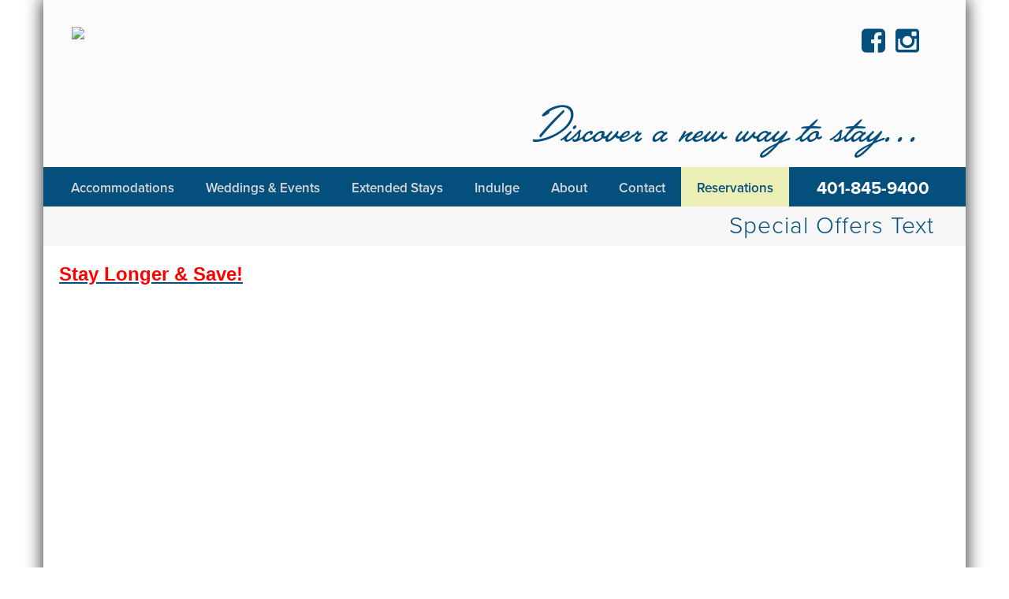

--- FILE ---
content_type: text/html; charset=UTF-8
request_url: https://www.vacationnewport.com/page/10231
body_size: 12100
content:
<!DOCTYPE html>
<html lang="en">
  <head>
  
<!-- Google Tag Manager -->
<script>(function(w,d,s,l,i){w[l]=w[l]||[];w[l].push({'gtm.start':
new Date().getTime(),event:'gtm.js'});var f=d.getElementsByTagName(s)[0],
j=d.createElement(s),dl=l!='dataLayer'?'&l='+l:'';j.async=true;j.src=
'https://www.googletagmanager.com/gtm.js?id='+i+dl;f.parentNode.insertBefore(j,f);
})(window,document,'script','dataLayer','GTM-PVQXK9R');</script>
<!-- End Google Tag Manager -->


    <meta charset="utf-8">
    <meta http-equiv="X-UA-Compatible" content="IE=edge">

	    	<meta name="viewport" content="width=device-width, initial-scale=1, user-scalable=no">
    

    <!-- The above 3 meta tags *must* come first in the head; any other head content must come *after* these tags -->
    <title>Vacation Newport - Special Offers Text</title>
    <meta name="description" content="">
    <meta name="keywords" content="">


<link rel="apple-touch-icon" sizes="180x180" href="/apple-touch-icon.png">
<link rel="icon" type="image/png" sizes="32x32" href="/favicon-32x32.png">
<link rel="icon" type="image/png" sizes="16x16" href="/favicon-16x16.png">
<link rel="manifest" href="/site.webmanifest">
<link rel="mask-icon" href="/safari-pinned-tab.svg" color="#7b7b7b">
<meta name="msapplication-TileColor" content="#ffffff">
<meta name="theme-color" content="#ffffff">


    <link rel="stylesheet" href="https://maxcdn.bootstrapcdn.com/font-awesome/4.5.0/css/font-awesome.min.css" type="text/css">

	<base href="https://www.vacationnewport.com/">

  <!-- Include all compiled plugins (below), or include individual files as needed -->
			<script src="https://ajax.googleapis.com/ajax/libs/jquery/1.12.4/jquery.min.js"></script>
	    <script src="https://secure.headwaytechnology.com/www.vacationnewport.com/js/bootstrap.min.js"></script>
	
    <link rel="stylesheet" type="text/css" href="https://secure.headwaytechnology.com/www.landingsgroup.com/master_apt_comm_files/highslide/highslide.css" />
    <script type="text/javascript" src="https://secure.headwaytechnology.com/www.landingsgroup.com/master_apt_comm_files/highslide/highslide-with-gallery.js"></script>
	<script type="text/javascript">
        hs.showCredits = false;

		hs.registerOverlay({
			html: '<div class="closebutton" onclick="return hs.close(this)" title="Close"></div>',
			position: 'top right',
			fade: 2 // fading the semi-transparent overlay looks bad in IE
		});
		
		hs.graphicsDir = 'https://secure.headwaytechnology.com/www.landingsgroup.com/master_apt_comm_files/highslide/graphics/';
		hs.wrapperClassName = 'borderless';
		hs.align = 'center';
		hs.transitions = ['expand', 'crossfade'];
		hs.outlineType = 'rounded-white';
		hs.fadeInOut = true;
		hs.dimmingOpacity = 0.75;
			

    </script>


	<style type="text/css">
    .highslide-dimming {
        background: black;
    }
    </style>
    
    
    
    <!-- Bootstrap -->
<!--    <link href="https://secure.headwaytechnology.com/www.vacationnewport.com/css/bootstrap.min.css" rel="stylesheet"> -->
    <link href="https://www.vacationnewport.com/graphics_system/css/bootstrap.min.css" rel="stylesheet">


	<!-- HTML5 shim and Respond.js for IE8 support of HTML5 elements and media queries -->
    <!-- WARNING: Respond.js doesn't work if you view the page via file:// -->
    <!--[if lt IE 9]>
      <script src="https://oss.maxcdn.com/html5shiv/3.7.3/html5shiv.min.js"></script>
      <script src="https://oss.maxcdn.com/respond/1.4.2/respond.min.js"></script>
    <![endif]-->
       
   <script src="https://use.typekit.net/ecj1ycu.js"></script>
	<script>try{Typekit.load({ async: true });}catch(e){}</script>



	<!--<script src="//widgets.webrez.com/Widget/jquery-1.9.1.min.js"></script>-->
<!--    <script type="text/javascript" src="https://malsup.github.com/chili-1.7.pack.js"></script> -->
<!--    <script type="text/javascript" src="javascript/jquery.cycle.all.js"></script> -->
<!--    <script type="text/javascript" src="https://malsup.github.com/jquery.easing.1.3.js"></script> -->

   


<script>
$(document).ready(function() {
  $('[data-toggle=offcanvas]').click(function() {
    $('.row-offcanvas').toggleClass('active');
  });


	        var regex = /((\(\d{3}\) ?)|(\d{3}-)){1}\d{3}-\d{4}/g;		var text = $("body:first").html();
		text = text.replace(regex, "<a href=\"tel:$&\">$&</a>");
		$("body:first").html(text);
	

});

</script>








  <script src="https://www.google.com/recaptcha/api.js?render=6LefVKcUAAAAACpG0YwuCdK3k_vgcHO0KzPKDaDg"></script>

			  <script>
              grecaptcha.ready(function() {
            
                  grecaptcha.execute('6LefVKcUAAAAACpG0YwuCdK3k_vgcHO0KzPKDaDg', {action: 'page'}).then(function(token) {
                  });
            
              });
              </script>
          

<STYLE>

	.grecaptcha-badge {
		visibility: collapse !important; 
	}
			


tr.membershiphidecolor { BACKGROUND-COLOR: #A2A2A2;}
tr.membershipshowcolor { BACKGROUND-COLOR: #FFFFFF;}
</STYLE>
<script language="JavaScript"><!--

	function popUpClosed() {    
	 window.location.reload(); 
	}

	function MM_swapImgRestore() { //v3.0
	  var i,x,a=document.MM_sr; for(i=0;a&&i<a.length&&(x=a[i])&&x.oSrc;i++) x.src=x.oSrc;
	}

	function MM_preloadImages() { //v3.0
	  var d=document; if(d.images){ if(!d.MM_p) d.MM_p=new Array();
	    var i,j=d.MM_p.length,a=MM_preloadImages.arguments; for(i=0; i<a.length; i++)
	    if (a[i].indexOf("#")!=0){ d.MM_p[j]=new Image; d.MM_p[j++].src=a[i];}}
	}

	function MM_findObj(n, d) { //v4.0
	  var p,i,x;  if(!d) d=document; if((p=n.indexOf("?"))>0&&parent.frames.length) {
	    d=parent.frames[n.substring(p+1)].document; n=n.substring(0,p);}
	  if(!(x=d[n])&&d.all) x=d.all[n]; for (i=0;!x&&i<d.forms.length;i++) x=d.forms[i][n];
	  for(i=0;!x&&d.layers&&i<d.layers.length;i++) x=MM_findObj(n,d.layers[i].document);
	  if(!x && document.getElementById) x=document.getElementById(n); return x;
	}

	function MM_swapImage() { //v3.0
	  var i,j=0,x,a=MM_swapImage.arguments; document.MM_sr=new Array; for(i=0;i<(a.length-2);i+=3)
	   if ((x=MM_findObj(a[i]))!=null){document.MM_sr[j++]=x; if(!x.oSrc) x.oSrc=x.src; x.src=a[i+2];}
	}
	
	function forcePrintWindow(){
		bV = parseInt(navigator.appVersion)
		if (bV >= 4) window.print()
	}

	
 	function checkPasswordChangeForm() {
		var error = "";
		if (document.regForm.currPassword.value == "") { error = error + "Current Password\n";}
		if (document.regForm.newPassword1.value.length < 6) { error = error + "New password must be at least 6 characters or digits long.\n";}
		if (document.regForm.newPassword1.value != document.regForm.newPassword2.value) { error = error + "Please verify your new password again.\n";}
		if (error != "") {
			alert("Please complete the following required fields:\n\n" + error);
			return false;
		}
	}


	function popWindow(url,width,height){
		// CENTER THE WINDOW ON THE SCREEN
		var centerX = (screen.width - width)/2;
		var centerY = (screen.height - height)/2;
		window.name = "main";
		newwin=open(url, "", "width=" + width + ",height=" + height + ",top=" + centerY + ",screenY=" + centerY + ",left=" + centerX + ",screenX=" + centerX + ",resizable=no,toolbar=no,location=no,directories=no,menubar=no,scrollbars=yes");	
		newwin.focus();	
	}

	function jumpURL(jumpURLForm){
		var URL = jumpURLForm.url.options[jumpURLForm.url.selectedIndex].value;
		window.location.href = URL;
	}

	function checkEmailPageForm() {
		var error = "";
		if (isEmail(document.regForm.email.value) == false) { error = error + "Valid Email Address\n";}
		if (document.regForm.yourName.value == "") { error = error + "Your Name\n";}
		if (error != "") {
			alert("Please complete the following required fields:\n\n" + error);
			return false;
		}
	}

	function isWhitespace(s) {
		var i;
	    if (isEmpty(s)) return true;
	    for (i = 0; i < s.length; i++)
	    {   
	        var c = s.charAt(i);
	        if (whitespace.indexOf(c) == -1) return false;
	    }
	    return true;
	}

	function isEmpty(s){
		return ((s == null) || (s.length == 0))
	}

	var defaultEmptyOK = false
	var whitespace = " \t\n\r";

	function isEmail (s)
	{   if (isEmpty(s)) 
	       if (isEmail.arguments.length == 1) return defaultEmptyOK;
	       else return (isEmail.arguments[1] == true);
	   
	    // is s whitespace?
	    if (isWhitespace(s)) return false;
	    
	    // there must be >= 1 character before @, so we
	    // start looking at character position 1 
	    // (i.e. second character)
	    var i = 1;
	    var sLength = s.length;

	    // look for @
	    while ((i < sLength) && (s.charAt(i) != "@"))
	    { i++
	    }

	    if ((i >= sLength) || (s.charAt(i) != "@")) return false;
	    else i += 2;

	    // look for .
	    while ((i < sLength) && (s.charAt(i) != "."))
	    { i++
	    }

	    // there must be at least one character after the .
	    if ((i >= sLength - 1) || (s.charAt(i) != ".")) return false;
	    else return true;
	}

	
				
			
function checkForm() {
		
	var error = "";
	var errorWarning = "";




	




	if (error != "") {
		alert("Please complete the following required fields:\n\n" + error);
		return false;
	}
}

//--></script>




<style>

.maininner img {
    display: block;
    max-width: 100%;
    height: auto;
}

.maininner .notresponsive {
    display: inherit;
    margin: auto;
    max-width: inherit;
    height: inherit;
}

.headerphone a {
	font-weight:bold !important;
    text-decoration: none !important;
    font-size:22px;
    padding: 0px !important;
    color:#fff;

}

.headerphone {
	font-weight:bold;
            font-size:22px;
        padding: 17px 15px 10px 35px;
        color:#fff;

}

.headerphone3 {
	font-weight:bold;
    font-size:22px;
    padding:10px;
    color:#054f7d;

}

.headerphone2 {
	font-weight:bold;
    font-size:19px;
    color:#fff;
}

.pplace2 {
    width:100%;
    margin-bottom:20px;
    margin-top:40px;
    text-decoration: none;
}

a.gridbox2 > .pplace2 {
    text-decoration: none !important;
}

// non functional
a.gridbox2:link {
    text-decoration: none !important;
}
                           
.pplace2 img:hover {
    opacity: .7;
    filter: alpha(opacity=70);
}


.gridbox > center > a {
	text-decoration:none !important;
}

.gridbox2 {
    text-align:center;	
    font-size:120%;
    color: #;
    font-weight: 700;
}
.indulgedetail {
    font-size:90%;
    font-weight: 400;
    color:#000;
   text-decoration: none;

    letter-spacing:2px;
    margin:10px 0px 20px 0px;
    text-align:center;	
}




.navbar-collapse {
    border-top: 0px solid transparent;
    box-shadow: 0 0px 0 rgba(255, 255, 255, 0.1) inset;
}

.dropdown-menu > li > a {
	text-align:center;
}

.navbar-collapse {
	width:100%;
}


.navbar-collapse > .nav > .dropdown > li {
	padding-left:20px;
}

.navbar-default {
    background-color: #fbfbfb;
}


.maininner{
	min-height:400px;
}


.resbutton {
	font-size:90% !important;
}

    
    
    
.offertext a:link {
	text-decoration:none;
    color: #a81616;
}

.offertext a {
    color: #a81616;
	text-decoration:none;
}

.offertext a:hover {
    color: #a81616;
	text-decoration:underline;
}


.offertext2 {
    color:#054f7d;
    font-weight:300;
    font-size:17px;
    line-height:19px;
}

.offertext2 a:link {
	text-decoration:none;
    color: #054f7d;
}

.offertext2 a {
    color: #054f7d;
	text-decoration:none;
}

.offertext2 a:hover {
    color: #054f7d;
	text-decoration:underline;
}




.boxname a:link {
	text-decoration:none;
}

.boxname a {
	text-decoration:none;
}

.boxname a:hover {
	color:#000;
}
    
    
    
.landingname {
	color:#054f7d;
    font-weight:700;
    padding-bottom:40px;
}    



.contactbox {
	padding:20px;
    border:1px solid #e0e0e1;
    background-color: #fbfbfb;
    color:#97999c;
    padding-top:20px;
}


.amen{
    color:#97999c;
}
.amenheaders{
	letter-spacing:2px;
    
    color:#054f7d;
    font-size:110%;
    font-weight:500;
    padding-bottom:20px;
}

.contacturl a:hover {
	color:#000;
}
    
    





.carousel-caption {
    bottom: 0px;
	font-weight:500;
    text-shadow: 3px 3px 4px rgba(0, 0, 0, 0.9);
}


.carousel-indicators {
    bottom: -35px;
    left: 0px;
    list-style: outside none none;
	margin-left:0px;
    padding-left: 0;
    position: absolute;
    text-align: center;
    z-index: 105;
    background-color:#fbfbfb;
    width:100%;
    padding-top:10px;
    padding-bottom:8px;
    border-bottom:1px solid #e6edf2;
    border-left:1px solid #e6edf2;
    border-right:1px solid #e6edf2;
    
}

.carousel-indicators li {
    background-color: #d5d6d7;
    border: 0px solid #fff;
    border-radius: 10px;
    cursor: pointer;
    display: inline-block;
    height: 10px;
    margin: 1px;
    text-indent: -999px;
    width: 10px;
}

.carousel-indicators .active {
    background-color: #054f7d;
    border: 0px;
    height: 10px;
    margin: 1px;
    width: 10px;
}




.navbar {
    min-height: 50px;
}





.boxlinks {
	margin-top:35px;
    z-index: 5;
}

.boxlinks a:link, .boxlinks a {
	color:#054f7d;
    text-decoration:none;
    padding:5px;
}

.boxlinks a:hover {
	color:#000;
    background-color:#e0e0e1;
}




.innards table {
    border-collapse:separate;
    border-spacing: initial;
}

table.padding2 {
    border-spacing: 2px;
}
table.padding3 {
    border-spacing: 3px;
}
table.padding4 {
    border-spacing: 4px;
}
table.padding5 {
    border-spacing: 5px;
}

table.padding10 {
    border-spacing: 10px;
}

.maininner table {
	border-collapse: inherit !important;
    border-spacing: 4px;
}


input[type="checkbox"], input[type="radio"] {
	margin-right:10px;
}

birch {
	font-family: "birch-std";	
}

.cursive {
	font-family: "lakeside";
}


/*
red: 7f121c
blue:054f7d
dk gray: 3f3f3f
*/


a {
	color: #054f7d;
	text-decoration: underline;
}
a:focus, a:hover {
	color: #3f3f3f; 
	text-decoration: underline;
}
a:focus {
	outline: thin dotted;
	outline-offset: -2px;
}


.navbar-collapse {
//    padding-left: 0px;
}

.headerstyle, .logostyle {
	font-family: "proxima-nova", sans-serif;
}

html,body {
	font-family: "proxima-nova",sans-serif;
	font-style: normal;
	font-weight: 300;
	background-color:#fff;
}
/* 400,500,700,800 */

hr {
	margin-top:10px;
	margin-bottom:10px;
}

/* for hover */
@media (min-width: 768px) {
	.dropdown:hover .dropdown-menu {
		display: block;
	}
 }

.navbar-default {
	background-color: #054f7d;
	border-color: #fff;
	border: 0px solid;
}

.container-fluid {
//  margin-right: auto;
//  margin-left: auto;
//  max-width: 760px;
}

table.hwid td{
	padding:3px;
}

table.hwid2 td{
	padding:8px;
}




.phrfbutton1, a.button, input[type=submit], input[type=button] {
  font-size: 18px;
  font-weight:700;
	word-wrap:break-word;
  color: #fff;
  text-decoration: none;
  padding: 0.5em .8em;
  margin-top:10px;
  margin-bottom:10px;
  background: #054f7d; /* old browsers */
  background: -moz-linear-gradient(top, #054f7d 0%, #054f7d 100%); /* firefox */
  background: -webkit-gradient(linear, left top, left bottom, color-stop(0%,#054f7d), color-stop(100%,#054f7d)); /* webkit */
  filter: progid:DXImageTransform.Microsoft.gradient( startColorstr='#054f7d', endColorstr='#054f7d',GradientType=0 ); /* ie */
  zoom: 1;
  border-radius: 6px;
  -moz-border-radius: 6px;
  -webkit-border-radius: 6px;
  -box-shadow: 0 1px 3px  rgba(0,0,0,0.5);
  -moz-box-shadow: 0 1px 3px rgba(0,0,0,0.5);
  -webkit-box-shadow: 0 1px 3px rgba(0,0,0,0.5);
  text-shadow: 0 -1px 1px rgba(0,0,0,0.25);
}

.phrfbutton1, a.button:hover {
  background: #054f7d; /* old browsers */
  background: -moz-linear-gradient(top, #054f7d 0%, #054f7d 100%); /* firefox */
  background: -webkit-gradient(linear, left top, left bottom, color-stop(0%,#054f7d), color-stop(100%,#054f7d)); /* webkit */
  filter: progid:DXImageTransform.Microsoft.gradient( startColorstr='#054f7d', endColorstr='#054f7d',GradientType=0 ); /* ie */
}


.dlink {
	color:#fff;	
	text-decoration: none;
}

a.dlink:hover {
	color:#fff;	
	text-decoration: underline;
}


.form-control {
	font-family:Helvetica, Arial, sans-serif;
	font-size: 110%;
	font-weight:400;
}
.control-label {
	font-size: 125%;	
	text-align:right;
	white-space: nowrap;
	overflow: hidden;
}

.text_small {
	font-size: 80%;
}
.text_regular {
	font-size: 100%;
}
.text_medium {
	font-size: 125%;
}
.text_large {
	font-size: 150%;
}


@media (max-width: 767px) {
	.navbar-default .navbar-nav .open .dropdown-menu > li > a {
		color: #fff;
	}

	.navbar-default .navbar-nav .open .dropdown-menu > li > a:hover {
		color: #ddd;
	}

	.navbar-default .navbar-nav .open .dropdown-menu > li > a:active {
		color: #fff;
	}
}

.dropdown-menu > li > a:active {
	color: #fff;
	background-color: #fff;
}

.dropdown-menu > li > a:active {
	color: #ddd;
	background-color: #ddd;
}

.dropdown-menu > li > a:active {
	color: #fff;
	background-color: #fff;
}

#navside li a {
	font-size:90%;	
}


.navbar-default .navbar-nav > .open > a, .navbar-default .navbar-nav > .open > a:focus, .navbar-default .navbar-nav > .open > a:hover {
	background-color: #3f3f3f;
	color:#fff;
    
}

.navbar-default .navbar-nav > li > a {
	color: #d5d6d7;
    font-size:20px;
    font-weight:600;
}

.navbar-default .navbar-nav > li > a:hover {
	color: #fff;
}

.navbar-default .navbar-nav > li > a:active {
	color: #d5d6d7;
}

.navbar {
	border-radius: 0px;
}

.navbar-nav > li > a {
	text-decoration: none;
}
.dropdown-menu > li > a {
	text-decoration: none;
}
.nav > li > a {
	text-decoration: none;
}

.footerbar a {
	text-decoration: none;
	color:#000;
}
.footerbar li {
	color:#000;
}

.navbar-brand {
	text-decoration: none;
}

.dropdown-menu > li > a:focus, .dropdown-menu > li > a:hover {
	background-color: #ddd;
	color: #3f3f3f;
	text-decoration: none;
}	

.footertext {
	font-size:70%;
}
.footernavlinks li {
	font-size:70%;
}

.footernavlinks li {
    display: inline;
    padding-left:12px;
    padding-right:12px;
}


.footernavlinks li a {
	color:#054f7d;
}

.footernavlinks li {
	color:#054f7d;
}


.footernavlinks li a:hover {
	color:#000;
}

.footernavlinks li.lilarger {
	color:#e0e0e1;
    font-size:120%;
}



@media (min-width: 100px) {

.h1title {
	text-align:center;
}

.row3 {
    padding-bottom:0px; 
    margin-bottom:0px;
    padding-top:0px;

}

.homeridpad2 {
    padding-bottom:50px;
}

.resbutton2 {
	font-size:80%;
}

.addmorepadd {
	padding-top:40px;
}

.proppad{
	margin-left:0px; margin-right:0px;
}

.cycle-slideshow {
	min-height:40px;
}

.headerextra2 {
    	padding:20px 40px;
        min-height:50px;

	}
    
.navbar-collapse {
	width:100%;
}

.defaultdata {
	font-size:90%;
    line-height:90%;
}
.formslabel {
	font-size:90%;
    line-height:90%;
}

table td{
	font-size:90%;
    line-height:90%;
}

     .navbar-collapse {
        float:left;
    }


h1 {
	font-size:25px;
    line-height:25px;
}


.contactbox {
    font-size:95%;
    margin-bottom: 20px;
}

.nextprevbutton {
  font-size: 11px !important;
  font-weight: 700 !important;
}

.landingname {
    font-size:150%;
}    

.contacturl a:link {
	color:#054f7d;
    font-size:90%;
    font-weight:500;
    padding:20px 0px;
    text-decoration:none;
}


    .resbuton{
        font-size:13px; 
    }

    .headercon2 {
        height:inherit;
    }
 
    .headerrighttagline2 {
        font-family: "lakeside";
        color: #054f7d;
        font-size:40px;
        text-align:center;
        padding:0px;
    }


    .matrixrow {
		margin-left:0;
        margin-right:0;
        margin-top:20px;
        margin-bottom:20px;    
    }

    .boxname {
    	font-size:20px;
        line-height:22px;
    }


	body{
		font-size: 16px;
		line-height: 22px;
	}
	.form-control {
		height:38px;
	}
	.cc-exp-month {
		width: 100px;	
	}
	.cc-exp-year {
		width: 90px;	
	}		.catbutton{
		margin-bottom:40px;	
	}
	.navbar {
		margin-bottom:0px;	
	}
	.prinavreg {
		font-size:80%;	
	}
	.footertext {
		font-size:80%;
	}
	.footernavlinks li {
		font-size:80%;
	}
	.navbar-collapse {
		padding-right: 0px;
	}
	a.button{
	  font-size: 70%;
	}
    
    .boxname {
    	margin-top:20px;
    }

    .boxlinks a {
		font-size:80%;
    }

    .carousel-caption {
        font-size:90%;
    }

    .homeboxmatrix {
        padding-left:0px;
        padding-right:0px;
    }
    
    .offertext {
        float:center;
        width:100%;
        color:#a81616;
        font-weight:300;
        font-size:16px;
		padding-left:0px;
    }
    
    .headerextra {
    	padding:10px 20px;
	}
    
    .navbar-nav > li > a {
    padding-left: 27px;
    padding-right: 27px;
    }

    
    .navbar .navbar-collapse {
        text-align: center;
    }

}

@media (min-width: 320px) {

    .resbutton2 {
		font-size:90% !important;
    }

}
    
    
@media (min-width: 480px) {

.resbutton2 {
	font-size:90% !important;
}

.proppad{
	margin-left:0px; margin-right:0px;
}

.cycle-slideshow {
	min-height:40px;
}

.headerextra2 {
    	padding:20px 40px;
        min-height:50px;

	}
    
.defaultdata {
	font-size:100%;
    line-height:100%;
}
.formslabel {
	font-size:100%;
    line-height:100%;
}


table td{
	font-size:100%;
    line-height:100%;
}

.navbar-collapse {
	width:100%;
}

.navbar-nav > li > a {
    padding-left: 27px;
    padding-right: 27px;
}
     .navbar-collapse {
        float:left;
    }

h1 {
	font-size:25px;
    line-height:25px;
}

.contactbox {
    font-size:110%;
    margin-bottom: 20px;
}

.nextprevbutton {
  font-size: 13px !important;
  font-weight: 700 !important;
}

.resbuton{
	font-size:18px; 
}

.landingname {
    font-size:150%;
}    

.contacturl a:link {
	color:#054f7d;
    font-size:100%;
    font-weight:500;
    padding:20px 0px;
    text-decoration:none;
}


    .matrixrow {
		margin-left:0;
        margin-right:0;
        margin-top:20px;
        margin-bottom:20px;    
    }


    .boxname {
    	font-size:26px;
        line-height:28px;
    }


    .headercon2 {
        height:inherit;
    }


    .headercon {
        min-height:210px;
        background-image:none;
    }
    
    .headerrighttagline {
        font-family: "lakeside";
        color: #054f7d;
        font-size:60px;
        height:84px;
        padding-top:0px;
        text-align:center;
        padding-left:60px;
        float:left;
    }
	.discoverline {
		padding-top:10px;
	}
   
    .headerrighttagline2 {
        font-family: "lakeside";
        color: #054f7d;
        font-size:60px;
        text-align:center;
        padding:10px;
    }
	.discoverline {
		padding-top:20px;
	}

    .headerleft {
        max-width:255px;
        float:left;
    }

    .headerleft img {
        margin-top:39px;
        margin-left:36px;
    }
    
  	.headerright {
        float:none;
        margin-top: 15px;
    }
    
    .headerrightnav {
        width:100%;
    }
    
    .headerrightwidget {
		margin:15px;
        padding:5px;
        height:101px;
        border:1px solid #e0e0e1;
        background-color:#fff;
    }
    


	body{
		font-size: 16px;
		line-height: 22px;
	}
	.cc-exp-month {
		width: 100px;	
	}
	.cc-exp-year {
		width: 90px;	
	}		.form-control {
		height:38px;
	}
	.catbutton{
		margin-bottom:40px;	
	}
	.navbar {
		margin-bottom:0px;	
	}
	.prinavreg {
		font-size:80%;	
	}
	.footertext {
		font-size:80%;
	}
	.footernavlinks li {
		font-size:80%;
	}
	a.button{
	  font-size: 80%;
	}

    .boxname {
    	margin-top:20px;
    }

    .boxlinks a {
		font-size:80%;
    }

    .carousel-caption {
        font-size:130%;
    }
    .homeboxmatrix {
        padding-left:0px;
        padding-right:0px;
    }

    .offertext {
        float:center;
        width:100%;
        color:#a81616;
        font-weight:300;
        font-size:16px;
		padding-left:0px;
    }


    .headerextra {
    	padding:20px 40px;
	}


    .headerextra2 {
    	padding:10px 20px;
	}

    
    .navbar .navbar-collapse {
        text-align: center;
    }

}

@media (min-width: 768px) {

.h1title {
	text-align:right;
}


.homeridpad2 {
    padding-bottom:0px;
}
.row3 {
    padding-bottom:20px; 
    margin-bottom:20px;
    padding-top:20px;
}

.resbutton2 {
	font-size:90% !important;
}

.proppad{
	margin-left:35px; margin-right:35px;
}


table td{
	font-size:100%;
}

    .headercon2 {
        height:160px;
    }

.navbar-collapse {
	width:inherit;
}

    .navbar-collapse {
        float:right;
    }

.booknow {
	background-color:#edf0b6; color:#054f7d !important;
     border-bottom:1px solid #edf0b6;
}

a.booknow:hover {
	color:black !important;
    background-color:#edf0b6 !important;
}

.navbar-default .navbar-nav > li > a {
    font-size: 13px;
}

.navbar-nav > li > a {
    padding-left: 15px;
    padding-right: 15px;
}

h1 {
	font-size:25px;
    line-height:25px;
}

.contactbox {
    font-size:90%;
    margin-bottom: 0px;
}


.nextprevbutton {
  font-size: 18px !important;
  font-weight: 700 !important;
}

.landingname {
    font-size:150%;
}    


.contacturl a:link {
	color:#054f7d;
    font-size:130%;
    font-weight:500;
    padding:20px 0px;
    text-decoration:none;
}

    .resbuton{
        font-size:15px; 
    }


    .headercon2 {
     //    height:inherit;
    }

    .matrixrow {
		margin-left:0;
        margin-right:0;
        margin-top:20px;
        margin-bottom:40px;    
    }


    .boxname {
    	font-size:20px;
        line-height:22px;
    }



    .headercon {
        min-height:157px;
        background-image:none;
    }
    
    .headerrighttagline {
        font-family: "lakeside";
        color: #054f7d;
        font-size:60px;
        height:84px;
        padding-top:0px;
        text-align:center;
        padding-left:95px;
        float:left;
    }
	.discoverline {
		padding-top:45px;
	}

    .headerleft {
        max-width:255px;
        float:left;
    }

    .headerleft img {
        margin-top:39px;
        margin-left:36px;
    }
    
  	.headerright {
        float:left;
        margin-top: 30px;
    }
    
    .headerrightnav {
		width:750px;
    }
    
    .headerrightwidget {
		margin:108px 15px 15px 15px;
        padding:5px;
        height:101px;
        border:1px solid #e0e0e1;
        background-color:#fff;
    }
    


	body{
		font-size: 17px;
		line-height: 22px;
	}
	.cc-exp-month {
		width: 110px;	
	}
	.cc-exp-year {
		width: 90px;	
	}
	.form-control {
		height:42px;
	}
	.catbutton{
		margin-bottom:45px;	
	}
	.navbar-brand{
		display:none;
	}
	.prinavreg {
		font-size:70%;	
	}

	a.button{
	  font-size: 100%;
	}

    .boxname {
    	margin-top:0px;
    }

    .boxlinks a {
		font-size:90%;
    }

    .carousel-caption {
        font-size:100%;
    }

    .homeboxmatrix {
        padding-left:40px;
        padding-right:40px;
    }

    .offertext {
        float:left;
        width:100%;
        color:#a81616;
        font-weight:300;
        font-size:16px;
        padding-left:0px;
    }
    
    .navbar-nav>li>a {
        padding-top: 17px;
        padding-bottom: 13px;
    }

    .headerextra {
    	padding:20px 40px;
	}
    .headerextra2 {
    	padding:10px 40px;
        min-height:40px;
	}

}
@media (min-width: 992px) {

.addmorepadd {
	padding-top:0px;
}


.navbar-default .navbar-nav > li > a {
    font-size: 17px;
}


table td{
	font-size:100%;
}
    .navbar-collapse {
        float:right;
    }

    .headerextra2 {
    	padding:20px 40px;
        min-height:60px;

	}
.booknow {
	background-color:#edf0b6; color:#054f7d !important;
     border-bottom:1px solid #edf0b6;
	color:black !important;
}

a.booknow:hover {
	color:black !important;
    background-color:#edf0b6 !important;
}


.navbar-nav > li > a {
    padding-left: 20px;
    padding-right: 20px;
    font-size: 17px;
}


h1 {
	font-size:30px;
    line-height:30px;
}

.contactbox {
    font-size:110%;
    margin-bottom: 0px;
}

    .nextprevbutton {
      font-size: 18px !important;
      font-weight: 700 !important;
    }

.landingname {
    font-size:150%;
}    

.contacturl a:link {
	color:#054f7d;
    font-size:130%;
    font-weight:500;
    padding:20px 0px;
    text-decoration:none;
}


    .matrixrow {
		margin-left:0;
        margin-right:0;
        margin-top:20px;
        margin-bottom:40px;    
    }

    .boxname {
    	font-size:24px;
        line-height:26px;
    }

    
    .headercon2 {
        height:190px;
    }
    
    .headercon {
        min-height:190px;
    }
    
    .headerrighttagline {
        font-family: "lakeside";
        color: #054f7d;
        font-size:70px;
        height:84px;
        padding-top:0px;
        text-align:center;
        padding-left:115px;
        float:none;
        padding-right:40px;
    }
    .discoverline {
		padding-top:60px;
	}


    .headerleft {
        max-width:355px;
        float:left;
    }


    .headerleft img {
        margin-top:39px;
        margin-left:36px;
    }
    
  	.headerright {
        float:right;
    }
    
    .headerrightnav {
        width:100%;
    }
    
    .headerrightwidget {
        margin:172px 40px 15px 0px;
        padding:5px;
        height:101px;
        border:1px solid #e0e0e1;
        background-color:#fff;
    }
    



	body{
		font-size: 17px;
		line-height: 21px;
	}
	.cc-exp-month {
		width: 120px;	
	}
	.cc-exp-year {
		width: 100px;	
	}
	.form-control {
		height:45px;
	}
	.catbutton{
		margin-bottom:50px;	
	}
	.navbar-brand{
		display:none;
	}
	.prinavreg {
		font-size:80%;	
	}


	.navbar-nav > li > a {
		padding-bottom: 14px;
		padding-top: 17px;
	}
	.footertext {
		font-size:90%;
	}
	.footernavlinks li {
		font-size:80%;
	}
	a.button {
	  font-size: 100%;
	}

    .boxname {
    	margin-top:0px;
    }

    .boxlinks a {
		font-size:100%;
    }

    .carousel-caption {
        font-size:140%;
    }

    .homeboxmatrix {
        padding-left:40px;
        padding-right:40px;
    }

    .offertext {
        float:left;
        width:100%;
        color:#a81616;
        font-weight:300;
        font-size:17px;
        padding-left:20px;
    }

    .headerextra {
    	padding:20px 40px;
	}

.navbar, .navbar-default {
	background-color: #054f7d;
    padding-left:60px;
}


}


@media (min-width: 1200px) {

.navbar-default .navbar-nav > li > a {
    font-size: 17px;
}


table td{
	font-size:100%;
}
    .navbar-collapse {
        float:right;
    }

    .headerextra2 {
    	padding:20px 40px;
        min-height:60px;
	}
.booknow {
	background-color:#edf0b6; color:#054f7d !important;
     border-bottom:1px solid #edf0b6;
}

a.booknow:hover {
	color:black !important;
    background-color:#edf0b6 !important;
}

.navbar-nav > li > a {
    padding-left: 20px;
    padding-right: 20px;
}

h1 {
	font-size:30px;
    line-height:30px;
}

.landingname {
    font-size:240%;
}    

.contactbox {
    font-size:110%;
    margin-bottom: 0px;

}

.navbar, .navbar-default {
	background-color: #054f7d;
    padding-left:30px;
}
	

.contacturl a:link {
	color:#054f7d;
    font-size:130%;
    font-weight:500;
    padding:20px 0px;
    text-decoration:none;
}


    .nextprevbutton {
      font-size: 18px !important;
      font-weight: 700 !important;
    }


    .headercon2 {
        height:212px;
    }

    .matrixrow {
		margin-left:0;
        margin-right:0;
        margin-top:20px;
        margin-bottom:40px;    
    }
    
    .boxname {
    	font-size:26px;
        line-height:28px;
    }
    
    .headercon {
        min-height:210px;
    }
    
    .headerrighttagline {
        font-family: "lakeside";
        color: #054f7d;
        font-size:80px;
        height:84px;
        padding-top:0px;
        text-align:center;
        padding-left:128px;
        float:none;
    }
	.discoverline {
		padding-top:75px;
	}
    
    .headerleft {
        min-width:462px;
        max-width:600px;
        float:left;
    }
    
    .headerleft img {
        margin-top:34px;
        margin-left:36px;
    }
    
    .headerright {
        float:left;
        width:689px;
    
    }
    
    .headerrightnav {
        width:100%;
    }
    
    .headerrightwidget {
        margin:232px 40px 15px 0px;
        padding:5px;
        height:101px;
        border:1px solid #e0e0e1;
        background-color:#fff;
    }
    


	body{
		font-size: 16px;
		line-height: 20px;
	}
	.cc-exp-month {
		width: 130px;	
	}
	.cc-exp-year {
		width: 100px;	
	}
	.form-control {
		height:48px;
	}
	.catbutton{
		margin-bottom:55px;	
	}
	.navbar-brand{
		display:none;
	}
	.prinavreg {
		font-size: 90%;	
	}

	.navbar-nav > li > a {
		padding-bottom: 12px;
		padding-top: 17px;
	}
	.footertext {
		font-size:90%;
	}
	.footernavlinks li {
		font-size:90%;
	}
	a.button {
	  font-size: 100%;
	}

    .boxname {
    	margin-top:0px;
    }

    .boxlinks a {
		font-size:100%;
    }

    .carousel-caption {
        font-size:150%;
    }
    .homeboxmatrix {
        padding-left:40px;
        padding-right:40px;
    }
    
    .offertext {
        float:left;
        width:100%;
        color:#a81616;
        font-weight:300;
        font-size:18px;
        padding-left:20px;
    }

    .headerextra {
    	padding:20px 40px;
	}

}


label {
display: inline-block;
/*    width: 5em; */
}
.ui-tooltip {
max-width: 350px;
}

.ui-widget {
font-family: Verdana,Arial,sans-serif;
// font-size: 13px !important;
}
.ui-widget .ui-widget {
//     font-size: 13px !important;
}

.navbar-right .dropdown-menu {
	right: auto;
}



.spline a {
	text-decoration:none;
    color:#000;
    font-weight:300;
}
.spline a:hover {
	text-decoration:none;
    color:#3f3f3f;
}

.latest a {
	text-decoration:none;
    color:#000;
    font-weight:300;
}
.latest a:hover {
	text-decoration:none;
	color:#3f3f3f;
}



.certboxheader {
	line-height:20px;
	font-size:20px;
	font-weight:700;
	text-align:center;
}

.certboxheaderlight {
	font-size:13px;
	font-weight:700;
	text-align:center;
	font-style: italic;
	color: #999;
}

.certboxaction a {
	font-size:12px;
	color: #06C;
	text-transform:uppercase;
}

.certboxaction {
	font-size:12px;
	color: #000;
	text-transform:uppercase;
}
</style>


    <style>
        .grecaptcha-badge { opacity:0;}
    </style>
            <meta name="msvalidate.01" content="1FF9DB6432EDA0BF0CA795EA6C6D4050" />
		<style>
        .default { font-family:Arial, Helvetica, sans-serif; font-size: 14px; font-style: normal; line-height: 22px; font-weight: normal; text-decoration: none; color: #000000; }
.supheaderprimary { font-family:Arial, Helvetica, sans-serif; font-size: 24px; font-style: normal; line-height: 32px; font-weight: bold; text-decoration: none; color: #054f7d; }
.supheadersecondary { font-family:Arial, Helvetica, sans-serif; font-size: 24px; font-style: normal; line-height: 32px; font-weight: bold; text-decoration: none; color: #97999c; }
.supheaderblack { font-family:Arial, Helvetica, sans-serif; font-size: 24px; font-style: normal; line-height: 32px; font-weight: bold; text-decoration: none; color: #000000; }
.supheadergrey { font-family:Arial, Helvetica, sans-serif; font-size: 24px; font-style: normal; line-height: 32px; font-weight: bold; text-decoration: none; color: #666666; }
.supheaderred { font-family:Arial, Helvetica, sans-serif; font-size: 24px; font-style: normal; line-height: 32px; font-weight: bold; text-decoration: none; color: #FF0000; }
.headerprimary { font-family:Arial, Helvetica, sans-serif; font-size: 20px; font-style: normal; line-height: 28px; font-weight: bold; text-decoration: none; color: #054f7d; }
.headersecondary { font-family:Arial, Helvetica, sans-serif; font-size: 20px; font-style: normal; line-height: 28px; font-weight: bold; text-decoration: none; color: #97999c; }
.headerblack { font-family:Arial, Helvetica, sans-serif; font-size: 20px; font-style: normal; line-height: 28px; font-weight: bold; text-decoration: none; color: #000000; }
.headergrey { font-family:Arial, Helvetica, sans-serif; font-size: 20px; font-style: normal; line-height: 28px; font-weight: bold; text-decoration: none; color: #666666; }
.headerred { font-family:Arial, Helvetica, sans-serif; font-size: 20px; font-style: normal; line-height: 28px; font-weight: bold; text-decoration: none; color: #FF0000; }
.subheaderprimary { font-family:Arial, Helvetica, sans-serif; font-size: 16px; font-style: normal; line-height: 24px; font-weight: bold; text-decoration: none; color: #054f7d; }
.subheadersecondary { font-family:Arial, Helvetica, sans-serif; font-size: 16px; font-style: normal; line-height: 24px; font-weight: bold; text-decoration: none; color: #97999c; }
.subheaderblack { font-family:Arial, Helvetica, sans-serif; font-size: 16px; font-style: normal; line-height: 24px; font-weight: bold; text-decoration: none; color: #000000; }
.subheadergrey { font-family:Arial, Helvetica, sans-serif; font-size: 16px; font-style: normal; line-height: 24px; font-weight: bold; text-decoration: none; color: #666666; }
.subheaderred { font-family:Arial, Helvetica, sans-serif; font-size: 16px; font-style: normal; line-height: 24px; font-weight: bold; text-decoration: none; color: #FF0000; }
.eirsuper1 { font-family:Arial, Helvetica, sans-serif; font-size: 24px; font-style: normal; line-height: 32px; font-weight: bold; text-decoration: none; color: #0b406b; }
.eirsuper2 { font-family:Arial, Helvetica, sans-serif; font-size: 24px; font-style: normal; line-height: 32px; font-weight: bold; text-decoration: none; color: #7e9fa4; }
.eirsuper3 { font-family:Arial, Helvetica, sans-serif; font-size: 24px; font-style: normal; line-height: 32px; font-weight: bold; text-decoration: none; color: #ce8d2d; }
.eirsuper4 { font-family:Arial, Helvetica, sans-serif; font-size: 24px; font-style: normal; line-height: 32px; font-weight: bold; text-decoration: none; color: #367738; }
.eirheader1 { font-family:Arial, Helvetica, sans-serif; font-size: 20px; font-style: normal; line-height: 28px; font-weight: bold; text-decoration: none; color: #0b406b; }
.eirheader2 { font-family:Arial, Helvetica, sans-serif; font-size: 20px; font-style: normal; line-height: 28px; font-weight: bold; text-decoration: none; color: #7e9fa4; }
.eirheader3 { font-family:Arial, Helvetica, sans-serif; font-size: 20px; font-style: normal; line-height: 28px; font-weight: bold; text-decoration: none; color: #ce8d2d; }
.eirheader4 { font-family:Arial, Helvetica, sans-serif; font-size: 20px; font-style: normal; line-height: 28px; font-weight: bold; text-decoration: none; color: #367738; }
.eirsub1 { font-family:Arial, Helvetica, sans-serif; font-size: 16px; font-style: normal; line-height: 24px; font-weight: bold; text-decoration: none; color: #0b406b; }
.eirsub2 { font-family:Arial, Helvetica, sans-serif; font-size: 16px; font-style: normal; line-height: 24px; font-weight: bold; text-decoration: none; color: #7e9fa4; }
.eirsub3 { font-family:Arial, Helvetica, sans-serif; font-size: 16px; font-style: normal; line-height: 24px; font-weight: bold; text-decoration: none; color: #ce8d2d; }
.eirsub4 { font-family:Arial, Helvetica, sans-serif; font-size: 16px; font-style: normal; line-height: 24px; font-weight: bold; text-decoration: none; color: #367738; }
.nlsuper1 { font-family:Arial, Helvetica, sans-serif; font-size: 24px; font-style: normal; line-height: 32px; font-weight: bold; text-decoration: none; color: #95d5d4; }
.nlsuper2 { font-family:Arial, Helvetica, sans-serif; font-size: 24px; font-style: normal; line-height: 32px; font-weight: bold; text-decoration: none; color: #939598; }
.nlheader1 { font-family:Arial, Helvetica, sans-serif; font-size: 20px; font-style: normal; line-height: 28px; font-weight: bold; text-decoration: none; color: #95d5d4; }
.nlheader2 { font-family:Arial, Helvetica, sans-serif; font-size: 20px; font-style: normal; line-height: 28px; font-weight: bold; text-decoration: none; color: #939598; }
.nlsub1 { font-family:Arial, Helvetica, sans-serif; font-size: 16px; font-style: normal; line-height: 24px; font-weight: bold; text-decoration: none; color: #95d5d4; }
.nlsub2 { font-family:Arial, Helvetica, sans-serif; font-size: 16px; font-style: normal; line-height: 24px; font-weight: bold; text-decoration: none; color: #939598; }
.nsuper1 { font-family:Arial, Helvetica, sans-serif; font-size: 24px; font-style: normal; line-height: 32px; font-weight: bold; text-decoration: none; color: #95d5d4; }
.nsuper2 { font-family:Arial, Helvetica, sans-serif; font-size: 24px; font-style: normal; line-height: 32px; font-weight: bold; text-decoration: none; color: #939598; }
.nheader1 { font-family:Arial, Helvetica, sans-serif; font-size: 20px; font-style: normal; line-height: 28px; font-weight: bold; text-decoration: none; color: #95d5d4; }
.nheader2 { font-family:Arial, Helvetica, sans-serif; font-size: 20px; font-style: normal; line-height: 28px; font-weight: bold; text-decoration: none; color: #939598; }
.nsub1 { font-family:Arial, Helvetica, sans-serif; font-size: 16px; font-style: normal; line-height: 24px; font-weight: bold; text-decoration: none; color: #95d5d4; }
.nsub2 { font-family:Arial, Helvetica, sans-serif; font-size: 16px; font-style: normal; line-height: 24px; font-weight: bold; text-decoration: none; color: #939598; }
.nsuper1 { font-family:Arial, Helvetica, sans-serif; font-size: 24px; font-style: normal; line-height: 32px; font-weight: bold; text-decoration: none; color: #3b393b; }
.nsuper2 { font-family:Arial, Helvetica, sans-serif; font-size: 24px; font-style: normal; line-height: 32px; font-weight: bold; text-decoration: none; color: #7c5059; }
.nheader1 { font-family:Arial, Helvetica, sans-serif; font-size: 20px; font-style: normal; line-height: 28px; font-weight: bold; text-decoration: none; color: #3b393b; }
.nheader2 { font-family:Arial, Helvetica, sans-serif; font-size: 20px; font-style: normal; line-height: 28px; font-weight: bold; text-decoration: none; color: #7c5059; }
.nsub1 { font-family:Arial, Helvetica, sans-serif; font-size: 16px; font-style: normal; line-height: 24px; font-weight: bold; text-decoration: none; color: #3b393b; }
.nsub2 { font-family:Arial, Helvetica, sans-serif; font-size: 16px; font-style: normal; line-height: 24px; font-weight: bold; text-decoration: none; color: #7c5059; }
.popsuper1 { font-family:Arial, Helvetica, sans-serif; font-size: 24px; font-style: normal; line-height: 32px; font-weight: bold; text-decoration: none; color: #25aae1; }
.popsuper2 { font-family:Arial, Helvetica, sans-serif; font-size: 24px; font-style: normal; line-height: 32px; font-weight: bold; text-decoration: none; color: #9d9d9d; }
.popheader1 { font-family:Arial, Helvetica, sans-serif; font-size: 20px; font-style: normal; line-height: 28px; font-weight: bold; text-decoration: none; color: #25aae1; }
.popheader2 { font-family:Arial, Helvetica, sans-serif; font-size: 20px; font-style: normal; line-height: 28px; font-weight: bold; text-decoration: none; color: #9d9d9d; }
.popsub1 { font-family:Arial, Helvetica, sans-serif; font-size: 16px; font-style: normal; line-height: 24px; font-weight: bold; text-decoration: none; color: #25aae1; }
.popsub2 { font-family:Arial, Helvetica, sans-serif; font-size: 16px; font-style: normal; line-height: 24px; font-weight: bold; text-decoration: none; color: #9d9d9d; }
.sinsuper1 { font-family:Arial, Helvetica, sans-serif; font-size: 24px; font-style: normal; line-height: 32px; font-weight: bold; text-decoration: none; color: #000000; }
.sinsuper2 { font-family:Arial, Helvetica, sans-serif; font-size: 24px; font-style: normal; line-height: 32px; font-weight: bold; text-decoration: none; color: #000000; }
.sinheader1 { font-family:Arial, Helvetica, sans-serif; font-size: 20px; font-style: normal; line-height: 28px; font-weight: bold; text-decoration: none; color: #000000; }
.sinheader2 { font-family:Arial, Helvetica, sans-serif; font-size: 20px; font-style: normal; line-height: 28px; font-weight: bold; text-decoration: none; color: #000000; }
.sinsub1 { font-family:Arial, Helvetica, sans-serif; font-size: 16px; font-style: normal; line-height: 24px; font-weight: bold; text-decoration: none; color: #000000; }
.sinsub2 { font-family:Arial, Helvetica, sans-serif; font-size: 16px; font-style: normal; line-height: 24px; font-weight: bold; text-decoration: none; color: #000000; }
.tfsuper1 { font-family:Arial, Helvetica, sans-serif; font-size: 24px; font-style: normal; line-height: 32px; font-weight: bold; text-decoration: none; color: #6e3734; }
.tfsuper2 { font-family:Arial, Helvetica, sans-serif; font-size: 24px; font-style: normal; line-height: 32px; font-weight: bold; text-decoration: none; color: #a5a8ab; }
.tfheader1 { font-family:Arial, Helvetica, sans-serif; font-size: 20px; font-style: normal; line-height: 28px; font-weight: bold; text-decoration: none; color: #6e3734; }
.tfheader2 { font-family:Arial, Helvetica, sans-serif; font-size: 20px; font-style: normal; line-height: 28px; font-weight: bold; text-decoration: none; color: #a5a8ab; }
.tfsub1 { font-family:Arial, Helvetica, sans-serif; font-size: 16px; font-style: normal; line-height: 24px; font-weight: bold; text-decoration: none; color: #6e3734; }
.tfsub2 { font-family:Arial, Helvetica, sans-serif; font-size: 16px; font-style: normal; line-height: 24px; font-weight: bold; text-decoration: none; color: #a5a8ab; }
.toisuper1 { font-family:Arial, Helvetica, sans-serif; font-size: 24px; font-style: normal; line-height: 32px; font-weight: bold; text-decoration: none; color: #5f625b; }
.toisuper2 { font-family:Arial, Helvetica, sans-serif; font-size: 24px; font-style: normal; line-height: 32px; font-weight: bold; text-decoration: none; color: #a09367; }
.toiheader1 { font-family:Arial, Helvetica, sans-serif; font-size: 20px; font-style: normal; line-height: 28px; font-weight: bold; text-decoration: none; color: #5f625b; }
.toiheader2 { font-family:Arial, Helvetica, sans-serif; font-size: 20px; font-style: normal; line-height: 28px; font-weight: bold; text-decoration: none; color: #a09367; }
.toisub1 { font-family:Arial, Helvetica, sans-serif; font-size: 16px; font-style: normal; line-height: 24px; font-weight: bold; text-decoration: none; color: #5f625b; }
.toisub2 { font-family:Arial, Helvetica, sans-serif; font-size: 16px; font-style: normal; line-height: 24px; font-weight: bold; text-decoration: none; color: #a09367; }
.ttisuper1 { font-family:Arial, Helvetica, sans-serif; font-size: 24px; font-style: normal; line-height: 32px; font-weight: bold; text-decoration: none; color: #001b6c; }
.ttisuper2 { font-family:Arial, Helvetica, sans-serif; font-size: 24px; font-style: normal; line-height: 32px; font-weight: bold; text-decoration: none; color: #dd9a84; }
.ttiheader1 { font-family:Arial, Helvetica, sans-serif; font-size: 20px; font-style: normal; line-height: 28px; font-weight: bold; text-decoration: none; color: #001b6c; }
.ttiheader2 { font-family:Arial, Helvetica, sans-serif; font-size: 20px; font-style: normal; line-height: 28px; font-weight: bold; text-decoration: none; color: #dd9a84; }
.ttisub1 { font-family:Arial, Helvetica, sans-serif; font-size: 16px; font-style: normal; line-height: 24px; font-weight: bold; text-decoration: none; color: #001b6c; }
.ttisub2 { font-family:Arial, Helvetica, sans-serif; font-size: 16px; font-style: normal; line-height: 24px; font-weight: bold; text-decoration: none; color: #dd9a84; }
.supheadervnblue { font-family:Arial, Helvetica, sans-serif; font-size: 24px; font-style: normal; line-height: 32px; font-weight: bold; text-decoration: none; color: #054f7d; }
.supheadervngrey { font-family:Arial, Helvetica, sans-serif; font-size: 24px; font-style: normal; line-height: 32px; font-weight: bold; text-decoration: none; color: #97999c; }
.headervnblue { font-family:Arial, Helvetica, sans-serif; font-size: 20px; font-style: normal; line-height: 28px; font-weight: bold; text-decoration: none; color: #054f7d; }
.headervngrey { font-family:Arial, Helvetica, sans-serif; font-size: 20px; font-style: normal; line-height: 28px; font-weight: bold; text-decoration: none; color: #97999c; }
.subheadervnblue { font-family:Arial, Helvetica, sans-serif; font-size: 16px; font-style: normal; line-height: 24px; font-weight: bold; text-decoration: none; color: #054f7d; }
.subheadervngrey { font-family:Arial, Helvetica, sans-serif; font-size: 16px; font-style: normal; line-height: 24px; font-weight: bold; text-decoration: none; color: #97999c; }
.supheaderlgtan { font-family:Arial, Helvetica, sans-serif; font-size: 24px; font-style: normal; line-height: 32px; font-weight: bold; text-decoration: none; color: #9f9e7c; }
.supheaderlggrey { font-family:Arial, Helvetica, sans-serif; font-size: 24px; font-style: normal; line-height: 32px; font-weight: bold; text-decoration: none; color: #9fa5ac; }
.supheaderlggold { font-family:Arial, Helvetica, sans-serif; font-size: 24px; font-style: normal; line-height: 32px; font-weight: bold; text-decoration: none; color: #f8c42a; }
.headerlgtan { font-family:Arial, Helvetica, sans-serif; font-size: 20px; font-style: normal; line-height: 28px; font-weight: bold; text-decoration: none; color: #9f9e7c; }
.headerlggrey { font-family:Arial, Helvetica, sans-serif; font-size: 20px; font-style: normal; line-height: 28px; font-weight: bold; text-decoration: none; color: #9fa5ac; }
.headerlggold { font-family:Arial, Helvetica, sans-serif; font-size: 20px; font-style: normal; line-height: 28px; font-weight: bold; text-decoration: none; color: #f8c42a; }
.subheaderlgtan { font-family:Arial, Helvetica, sans-serif; font-size: 16px; font-style: normal; line-height: 24px; font-weight: bold; text-decoration: none; color: #9f9e7c; }
.subheaderlggrey { font-family:Arial, Helvetica, sans-serif; font-size: 16px; font-style: normal; line-height: 24px; font-weight: bold; text-decoration: none; color: #9fa5ac; }
.subheaderlggold { font-family:Arial, Helvetica, sans-serif; font-size: 16px; font-style: normal; line-height: 24px; font-weight: bold; text-decoration: none; color: #f8c42a; }
        </style>
        










<script src="https://www.vacationnewport.com/js/swapimagefuncs.js"></script>
<script src="https://www.vacationnewport.com/js/contractableheaders.js"></script>

  <link href="https://vjs.zencdn.net/5.8.8/video-js.css" rel="stylesheet">
  <script src="https://vjs.zencdn.net/ie8/1.1.2/videojs-ie8.min.js"></script>

  <script src="https://vjs.zencdn.net/5.8.8/video.js"></script>



 



</head>
<body>
<!-- Google Tag Manager (noscript) -->
<noscript><iframe src="https://www.googletagmanager.com/ns.html?id=GTM-PVQXK9R"
height="0" width="0" style="display:none;visibility:hidden"></iframe></noscript>
<!-- End Google Tag Manager (noscript) -->




    <!-- outer shaded border here -->
    <div class="container" style="-webkit-box-shadow: 0px 0px 20px 2px rgba(0,0,0,0.75); -moz-box-shadow: 0px 0px 20px 2px rgba(0,0,0,0.75); box-shadow: 0px 0px 20px 2px rgba(0,0,0,0.75); padding-left:0px; padding-right:0px;">
        
        
    <!-- headercontainer -->	
            <div class="container headercon2" style="padding-left:0px; padding-right:0px; background-color:#fbfbfb;" >
     

            <div class="visible-xs" style="text-align:center; width:100%; padding:10px;">
                <center><a href=page/><img src=graphics_custom/logo.png class="img-responsive" border=0></a></center>
            </div>
            
            <div class="headerrighttagline2 visible-xs" style="text-align:center; width:100%;">

				   <div style="padding-top:0px; text-align:center;">        
						<a title="Facebook" href="https://www.facebook.com/VacationNewport/" target="_blank" rel="nofollow" class="nobotpad" style="">
						<i class="fa fa-facebook-square fa-2x soc-style" style="font-size:25px; color:#054f7d"></i></a>
						<a title="Instagram" href="https://www.instagram.com/vacationnewport" target="_blank" rel="nofollow" class="nobotpad" style="">
						<i class="fa fa-instagram fa-2x soc-style" style="font-size:25px; color:#054f7d"></i></a>
					</div>      
				
                   <div class=discoverline style="float:center;">       
                    Discover a new way to stay...
                </div>
            </div>
            
            <div class="headerleft visible-sm visible-md visible-lg">
                <a href=page/><img src=graphics_custom/logo.png class="img-responsive" border=0></a>
            </div>
        
            <div class="headerrighttagline visible-sm">
				   <div style="padding-top:20px; text-align:right;">        
						<a title="Facebook" href="https://www.facebook.com/VacationNewport/" target="_blank" rel="nofollow" class="nobotpad" style="">
						<i class="fa fa-facebook-square fa-2x soc-style" style="font-size:25px; color:#054f7d"></i></a>
						<a title="Instagram" href="https://www.instagram.com/vacationnewport" target="_blank" rel="nofollow" class="nobotpad" style="">
						<i class="fa fa-instagram fa-2x soc-style" style="font-size:25px; color:#054f7d"></i></a>
					</div>      
				
                   <div class=discoverline style="float:right;">        
                    Discover a new way to stay...
                </div>
            </div>
            
            <div class="headerright">
                <div class="headerrighttagline visible-md visible-lg">
				
				
				   <div style="padding-top:0px; text-align:right;">        
						<a title="Facebook" href="https://www.facebook.com/VacationNewport/" target="_blank" rel="nofollow" class="nobotpad" style="">
						<i class="fa fa-facebook-square fa-2x soc-style" style="font-size:35px; color:#054f7d"></i></a>
						<a title="Instagram" href="https://www.instagram.com/vacationnewport" target="_blank" rel="nofollow" class="nobotpad" style="">
						<i class="fa fa-instagram fa-2x soc-style" style="font-size:35px; color:#054f7d"></i></a>
					</div>      
				
                   <div class=discoverline style="float:right;">        
                    Discover a new way to stay...
                    </div>
                </div>
                <br style="clear:both">
            </div>

        </div><!-- headercontainer -->


       <!--navcon -->
		<div class="container navcon" style="background-color:#054f7d; padding-left:0px; padding-right:0px;" >
    
            <div class="headerright2222">
    
                <div class=headernavbg>
                
                    <nav class="navbar navbar-left navbar-default" style="padding-left:0px;">
                        <!-- Brand and toggle get grouped for better mobile display -->
                        <div class="navbar-header">
                          <button type="button" class="navbar-toggle collapsed" data-toggle="collapse" data-target="#bs-example-navbar-collapse-1">
                            <span class="sr-only">Toggle navigation</span>
                            <span class="icon-bar"></span>
                            <span class="icon-bar"></span>
                            <span class="icon-bar"></span>
                          </button>
                          <a class="navbar-brand navtextclass" style="padding-bottom:0px;" href=""></a> 
                        </div>
                        
                        
                        <!-- Collect the nav links, forms, and other content for toggling -->
                        <div class="collapse navbar-collapse" id="bs-example-navbar-collapse-1">

	                        
                            <ul class="nav navbar-nav visible-xs visible-sm">   
                                        <li class="dropdown">
                                                  <a href="page/accommodations"  style=" " class="dropdown-toggle prinavreg " data-toggle="dropdown" role="button" aria-expanded="false">Accommodations</a>
                            <ul class="dropdown-menu" role="menu"><li><a href="https://www.vacationnewport.com/page/accommodations/inns">Inns</a></li>
<li><a href="https://www.vacationnewport.com/page/accommodations/vacation_rentals">Vacation Rentals</a></li>
<li><a href="https://www.vacationnewport.com/page/accommodations/east_island_reserve_hotel">East Island Reserve Hotel</a></li>
</ul>                        </li>
                                                <li class="dropdown">
                                                  <a href="page/events"  style=" " class="dropdown-toggle prinavreg " data-toggle="dropdown" role="button" aria-expanded="false">Weddings & Events</a>
                            <ul class="dropdown-menu" role="menu"><li><a href="https://www.vacationnewport.com/page/events">Host An Event</a></li>
<li><a href="https://www.vacationnewport.com/page/events/weddings-faq-vacation-newport">Your Frequently Asked Wedding Questions</a></li>
</ul>                        </li>
                                                <li class="dropdown">
                                                  <a href="page/extended_stays"  style=" " class="dropdown-toggle prinavreg " data-toggle="dropdown" role="button" aria-expanded="false">Extended Stays</a>
                            <ul class="dropdown-menu" role="menu"><li><a href="https://www.vacationnewport.com/page/extended_stays">Extended Stays</a></li>
<li><a href="https://www.vacationnewport.com/page/extended_stays/es-tnl">Extended Stays - The Newport Lofts </a></li>
<li><a href="https://www.vacationnewport.com/page/extended_stays/es-eir">Extended Stays - East Island Reserve Hotel</a></li>
</ul>                        </li>
                                                <li class="dropdown">
                                                  <a href="page/indulge"  style=" " class="dropdown-toggle prinavreg " data-toggle="dropdown" role="button" aria-expanded="false">Indulge</a>
                            <ul class="dropdown-menu" role="menu"><li><a href="https://www.vacationnewport.com/page/indulge">Indulge</a></li>
<li><a href="https://www.vacationnewport.com/page/indulge/spa">Spa Services</a></li>
<li><a href="https://www.vacationnewport.com/page/indulge/food">Food & Beverage</a></li>
<li><a href="https://www.vacationnewport.com/page/indulge/helicopter_tours">Helicopter Tours</a></li>
<li><a href="https://www.vacationnewport.com/page/indulge/wine">Newport Wine Cellar</a></li>
<li><a href="https://www.vacationnewport.com/page/indulge/rail-explorers">Rail Explorers</a></li>
<li><a href="https://www.vacationnewport.com/page/indulge#boatsection">Boat Charters</a></li>
<li><a href="https://www.vacationnewport.com/page/indulge/health_and_wellness">Health & Wellness</a></li>
<li><a href="https://www.vacationnewport.com/page/indulge/island_style_parasail">Island Style Parasail</a></li>
<li><a href="https://www.vacationnewport.com/page/indulge/private_chef">Private Chef</a></li>
<li><a href="https://www.vacationnewport.com/page/indulge/guided_tours">Guided Tours</a></li>
</ul>                        </li>
                                                <li class="dropdown">
                                                  <a href="page/about"  style=" " class="dropdown-toggle prinavreg " data-toggle="dropdown" role="button" aria-expanded="false">About</a>
                            <ul class="dropdown-menu" role="menu"><li><a href="https://www.vacationnewport.com/page/about">About</a></li>
<li><a href="https://www.vacationnewport.com/page/about/employment">Careers</a></li>
<li><a href="https://www.vacationnewport.com/page/about/blog">Blog</a></li>
<li><a href="https://www.vacationnewport.com/page/about/dog_friendly">Dog Friendly</a></li>
</ul>                        </li>
                                                <li class="dropdown">
                                                  <a href="page/contact"  style=" " class="dropdown-toggle prinavreg disabled" data-toggle="dropdown" role="button" aria-expanded="false">Contact</a>
                                                    </li>
                                                <li class="dropdown">
                                                  <a href="page/book_now"  style=" " class="resbuttonmob booknow dropdown-toggle prinavreg " data-toggle="dropdown" role="button" aria-expanded="false">Reservations</a>
                            <ul class="dropdown-menu" role="menu"><li><a href="https://www.vacationnewport.com/page/book_now">Book Now</a></li>
<li><a href="https://www.vacationnewport.com/page/book_now/gift_certificates">Gift Certificates</a></li>
<li><a href="https://www.vacationnewport.com/page/book_now/lowest_rate_guarantee">Lowest Verified Rate Guarantee</a></li>
<li><a href="https://www.vacationnewport.com/page/book_now/promotions">Promotions</a></li>
</ul>                        </li>
                                        
                          </ul>
                
                		
                            <ul class="nav navbar-nav visible-md visible-lg visible xl">   
                                        <li class="dropdown">
                                                  <a href="page/accommodations"  style=" " class="dropdown-toggle prinavreg "  role="button" aria-expanded="false">Accommodations</a>
                            <ul class="dropdown-menu" role="menu"><li><a href="https://www.vacationnewport.com/page/accommodations/inns">Inns</a></li>
<li><a href="https://www.vacationnewport.com/page/accommodations/vacation_rentals">Vacation Rentals</a></li>
<li><a href="https://www.vacationnewport.com/page/accommodations/east_island_reserve_hotel">East Island Reserve Hotel</a></li>
</ul>                        </li>
                                                <li class="dropdown">
                                                  <a href="page/events"  style=" " class="dropdown-toggle prinavreg "  role="button" aria-expanded="false">Weddings & Events</a>
                            <ul class="dropdown-menu" role="menu"><li><a href="https://www.vacationnewport.com/page/events">Host An Event</a></li>
<li><a href="https://www.vacationnewport.com/page/events/weddings-faq-vacation-newport">Your Frequently Asked Wedding Questions</a></li>
</ul>                        </li>
                                                <li class="dropdown">
                                                  <a href="page/extended_stays"  style=" " class="dropdown-toggle prinavreg "  role="button" aria-expanded="false">Extended Stays</a>
                            <ul class="dropdown-menu" role="menu"><li><a href="https://www.vacationnewport.com/page/extended_stays">Extended Stays</a></li>
<li><a href="https://www.vacationnewport.com/page/extended_stays/es-tnl">Extended Stays - The Newport Lofts </a></li>
<li><a href="https://www.vacationnewport.com/page/extended_stays/es-eir">Extended Stays - East Island Reserve Hotel</a></li>
</ul>                        </li>
                                                <li class="dropdown">
                                                  <a href="page/indulge"  style=" " class="dropdown-toggle prinavreg "  role="button" aria-expanded="false">Indulge</a>
                            <ul class="dropdown-menu" role="menu"><li><a href="https://www.vacationnewport.com/page/indulge">Indulge</a></li>
<li><a href="https://www.vacationnewport.com/page/indulge/spa">Spa Services</a></li>
<li><a href="https://www.vacationnewport.com/page/indulge/food">Food & Beverage</a></li>
<li><a href="https://www.vacationnewport.com/page/indulge/helicopter_tours">Helicopter Tours</a></li>
<li><a href="https://www.vacationnewport.com/page/indulge/wine">Newport Wine Cellar</a></li>
<li><a href="https://www.vacationnewport.com/page/indulge/rail-explorers">Rail Explorers</a></li>
<li><a href="https://www.vacationnewport.com/page/indulge#boatsection">Boat Charters</a></li>
<li><a href="https://www.vacationnewport.com/page/indulge/health_and_wellness">Health & Wellness</a></li>
<li><a href="https://www.vacationnewport.com/page/indulge/island_style_parasail">Island Style Parasail</a></li>
<li><a href="https://www.vacationnewport.com/page/indulge/private_chef">Private Chef</a></li>
<li><a href="https://www.vacationnewport.com/page/indulge/guided_tours">Guided Tours</a></li>
</ul>                        </li>
                                                <li class="dropdown">
                                                  <a href="page/about"  style=" " class="dropdown-toggle prinavreg "  role="button" aria-expanded="false">About</a>
                            <ul class="dropdown-menu" role="menu"><li><a href="https://www.vacationnewport.com/page/about">About</a></li>
<li><a href="https://www.vacationnewport.com/page/about/employment">Careers</a></li>
<li><a href="https://www.vacationnewport.com/page/about/blog">Blog</a></li>
<li><a href="https://www.vacationnewport.com/page/about/dog_friendly">Dog Friendly</a></li>
</ul>                        </li>
                                                <li class="dropdown">
                                                  <a href="page/contact"  style=" " class="dropdown-toggle prinavreg disabled"  role="button" aria-expanded="false">Contact</a>
                                                    </li>
                                                <li class="dropdown">
                                                  <a href="page/book_now"  style=" " class="resbuttonmob booknow dropdown-toggle prinavreg "  role="button" aria-expanded="false">Reservations</a>
                            <ul class="dropdown-menu" role="menu"><li><a href="https://www.vacationnewport.com/page/book_now">Book Now</a></li>
<li><a href="https://www.vacationnewport.com/page/book_now/gift_certificates">Gift Certificates</a></li>
<li><a href="https://www.vacationnewport.com/page/book_now/lowest_rate_guarantee">Lowest Verified Rate Guarantee</a></li>
<li><a href="https://www.vacationnewport.com/page/book_now/promotions">Promotions</a></li>
</ul>                        </li>
                                        
                          </ul>
                
                		                
                        </div><!-- /.navbar-collapse -->
    				
    					
    
                    </nav>
                
                	<div class="navbar-left visible-lg headerphone">401-845-9400</div>
                    
                    
                
                </div> <!-- headernavbg -->
               
    
            </div><!-- headerright2222 -->
    
        </div><!-- navcon -->


                    <div class=headerextra style="overflow:auto; background-color:#f7f7f7; padding:10px 40px; color:white; text-align:right;">
			
			                <div style="float:right; color: #054f7d; font-weight:300; letter-spacing:1px; font-size:25px;"><h1 class=h1title style=" margin:0px; color: #054f7d; font-weight:300; letter-spacing:1px; ">Special Offers Text</h1></div>
            </div>
        


                
            <!-- SUBPAGE -->

			<!-- subpage container -->
		            <div class="container" style="background-color:#fff; padding-left:20px; padding-right:20px; padding-top:20px; ">
		        
    
            <!--end of forcewide check -->
    
                    
                            
                            <div class="col-md-12" style="padding-left:0px; padding-right:0px;" >
        
              		<div style="padding-left:0px; padding-right:0px;"  id="maincontentarea" >
                
        
                
                                <div style="max-width:1210px;" id=maininner class=maininner>
                
                        
                        
                        
                        
                        
                         

<!-- startprint -->

<span class=default><div><a href="page/11290"><span class="supheaderred">Stay Longer &amp; Save!</span></a></div></span>

<!-- stopprint -->


                        
                        
                        </div><!-- maininner -->
                
                    </div><!-- maincontentarea -->

                
                </div> <!-- col -->  


    				

                    
            

            </div><!-- sub page container -->  



<!-- && !$lev3 -->

				
                                
                
                
            
	    	

            <div class="container footerbar" style="padding-top:30px; color: #fff; background-color:; min-height:px; text-align:center; padding-bottom:0px;">

            <div class="row" style="padding-bottom:20px;">
                <div class="col-sm-12">
                    <div align="center">
                        <img src="tt24.png" class=img-responsive>
                    </div>
                </div>
            </div>
    

                <ul class="footernavlinks visible-lg visible-md visible-sm" style="padding-top:10px; padding-left:0px;">
                <li><a href="page/accommodations" >Accommodations</a></li>
<li class=lilarger>     |     </li><li><a href="page/events" >Weddings & Events</a></li>
<li class=lilarger>     |     </li><li><a href="page/extended_stays" >Extended Stays</a></li>
<li class=lilarger>     |     </li><li><a href="page/indulge" >Indulge</a></li>
<li class=lilarger>     |     </li><li><a href="page/about" >About</a></li>
<li class=lilarger>     |     </li><li><a href="page/contact" >Contact</a></li>
<li class=lilarger>     |     </li><li><a href="page/book_now" >Reservations</a></li>
                </ul>
                <ul class="footernavlinks visible-xs" style="padding-top:10px; padding-left:0px;">
                <li style="display:block;"><a href=page/accommodations>Accommodations</a></li>
<li style="display:block;"><a href=page/events>Weddings & Events</a></li>
<li style="display:block;"><a href=page/extended_stays>Extended Stays</a></li>
<li style="display:block;"><a href=page/indulge>Indulge</a></li>
<li style="display:block;"><a href=page/about>About</a></li>
<li style="display:block;"><a href=page/contact>Contact</a></li>
<li style="display:block;"><a href=page/book_now>Reservations</a></li>
                </ul>

            </div>

            
            <div style="border-bottom: 1px solid #e0e0e1; height:1px; line-height:1px; padding-top:0px; padding-bottom:0px; margin-left:40px; margin-right:40px;"></div>

            <div class="visible-lg visible-md container footerbar" style=" color: #fff; background-color:; min-height:px; text-align:center; padding-bottom:0px;">
                <ul class=footernavlinks style="padding-top:10px; padding-left:0px;">
                
                                  <li>550 Thames Street, Newport RI 02840</li>
                                  <li class=lilarger>     |     </li>
                  <li>Tel: 401-845-9400</li>
                  <li class=lilarger>     |     </li>
                  <li><a href="mailto:info@vacationnewport.com">info@vacationnewport.com</a></li>
                  <li class=lilarger>     |     </li>
                  <li><a href="page/terms">Terms</a></li>
                  <li class=lilarger>     |     </li>
                  <li><a href="page/privacy_policy">Privacy Policy</a></li>
                </ul>
            </div>



		   <div class="visible-sm visible-xs container footerbar" style=" color: #fff; background-color:; min-height:px; text-align:center; padding-bottom:0px;">
                <ul class=footernavlinks style="padding-top:10px; padding-left:0px; list-style-type: none;">

                                  <li style="display:block;">550 Thames Street, Newport RI 02840</li>
                
                  <li style="display:block;">Tel: 401-845-9400</li>
                  <li style="display:block;"><a href="mailto:info@vacationnewport.com">info@vacationnewport.com</a></li>
                  <li style="display:block;"><a href="page/terms">Terms</a> | <a href="page/privacy_policy">Privacy Policy</a></li>
                </ul>
            </div>        
        
        
        
            <div class="container footerbar" style="padding-left:0px; padding-right:0px; color: #fff; background-color:; min-height:px; text-align:center;">
           		<img src=graphics_custom/rope.png class="img-responsive">
            </div>


		</div><!-- outer shaded border here -->


		<!-- footerbar -->
        <div class="container footerbar" style=" color: #fff; background-color:; min-height:px; text-align:center; padding-bottom:10px;">
            <div style="padding-top:15px; font-size:85%; color:#054f7d;s">
			
				<a href="https://www.landingsgroup.com/page/contact/directory">Landings Real Estate Group Directory</a><br>


                © 2026 Vacation Newport
            </div>
            <div style="padding-top:10px;">        
                <a title="Facebook" href="https://www.facebook.com/VacationNewport/" target="_blank" rel="nofollow" class="nobotpad" style="">
                <i class="fa fa-facebook-square fa-2x soc-style" style="font-size:25px; color:#054f7d"></i></a>
                &nbsp;&nbsp;
                <a title="Instagram" href="https://www.instagram.com/vacationnewport" target="_blank" rel="nofollow" class="nobotpad" style="">
                <i class="fa fa-instagram fa-2x soc-style" style="font-size:25px; color:#054f7d"></i></a>
            </div>                  
        </div>
        <!-- footerbar -->


	</body>
</html>

--- FILE ---
content_type: text/html; charset=utf-8
request_url: https://www.google.com/recaptcha/api2/anchor?ar=1&k=6LefVKcUAAAAACpG0YwuCdK3k_vgcHO0KzPKDaDg&co=aHR0cHM6Ly93d3cudmFjYXRpb25uZXdwb3J0LmNvbTo0NDM.&hl=en&v=PoyoqOPhxBO7pBk68S4YbpHZ&size=invisible&anchor-ms=20000&execute-ms=30000&cb=3k88qouokcb8
body_size: 48884
content:
<!DOCTYPE HTML><html dir="ltr" lang="en"><head><meta http-equiv="Content-Type" content="text/html; charset=UTF-8">
<meta http-equiv="X-UA-Compatible" content="IE=edge">
<title>reCAPTCHA</title>
<style type="text/css">
/* cyrillic-ext */
@font-face {
  font-family: 'Roboto';
  font-style: normal;
  font-weight: 400;
  font-stretch: 100%;
  src: url(//fonts.gstatic.com/s/roboto/v48/KFO7CnqEu92Fr1ME7kSn66aGLdTylUAMa3GUBHMdazTgWw.woff2) format('woff2');
  unicode-range: U+0460-052F, U+1C80-1C8A, U+20B4, U+2DE0-2DFF, U+A640-A69F, U+FE2E-FE2F;
}
/* cyrillic */
@font-face {
  font-family: 'Roboto';
  font-style: normal;
  font-weight: 400;
  font-stretch: 100%;
  src: url(//fonts.gstatic.com/s/roboto/v48/KFO7CnqEu92Fr1ME7kSn66aGLdTylUAMa3iUBHMdazTgWw.woff2) format('woff2');
  unicode-range: U+0301, U+0400-045F, U+0490-0491, U+04B0-04B1, U+2116;
}
/* greek-ext */
@font-face {
  font-family: 'Roboto';
  font-style: normal;
  font-weight: 400;
  font-stretch: 100%;
  src: url(//fonts.gstatic.com/s/roboto/v48/KFO7CnqEu92Fr1ME7kSn66aGLdTylUAMa3CUBHMdazTgWw.woff2) format('woff2');
  unicode-range: U+1F00-1FFF;
}
/* greek */
@font-face {
  font-family: 'Roboto';
  font-style: normal;
  font-weight: 400;
  font-stretch: 100%;
  src: url(//fonts.gstatic.com/s/roboto/v48/KFO7CnqEu92Fr1ME7kSn66aGLdTylUAMa3-UBHMdazTgWw.woff2) format('woff2');
  unicode-range: U+0370-0377, U+037A-037F, U+0384-038A, U+038C, U+038E-03A1, U+03A3-03FF;
}
/* math */
@font-face {
  font-family: 'Roboto';
  font-style: normal;
  font-weight: 400;
  font-stretch: 100%;
  src: url(//fonts.gstatic.com/s/roboto/v48/KFO7CnqEu92Fr1ME7kSn66aGLdTylUAMawCUBHMdazTgWw.woff2) format('woff2');
  unicode-range: U+0302-0303, U+0305, U+0307-0308, U+0310, U+0312, U+0315, U+031A, U+0326-0327, U+032C, U+032F-0330, U+0332-0333, U+0338, U+033A, U+0346, U+034D, U+0391-03A1, U+03A3-03A9, U+03B1-03C9, U+03D1, U+03D5-03D6, U+03F0-03F1, U+03F4-03F5, U+2016-2017, U+2034-2038, U+203C, U+2040, U+2043, U+2047, U+2050, U+2057, U+205F, U+2070-2071, U+2074-208E, U+2090-209C, U+20D0-20DC, U+20E1, U+20E5-20EF, U+2100-2112, U+2114-2115, U+2117-2121, U+2123-214F, U+2190, U+2192, U+2194-21AE, U+21B0-21E5, U+21F1-21F2, U+21F4-2211, U+2213-2214, U+2216-22FF, U+2308-230B, U+2310, U+2319, U+231C-2321, U+2336-237A, U+237C, U+2395, U+239B-23B7, U+23D0, U+23DC-23E1, U+2474-2475, U+25AF, U+25B3, U+25B7, U+25BD, U+25C1, U+25CA, U+25CC, U+25FB, U+266D-266F, U+27C0-27FF, U+2900-2AFF, U+2B0E-2B11, U+2B30-2B4C, U+2BFE, U+3030, U+FF5B, U+FF5D, U+1D400-1D7FF, U+1EE00-1EEFF;
}
/* symbols */
@font-face {
  font-family: 'Roboto';
  font-style: normal;
  font-weight: 400;
  font-stretch: 100%;
  src: url(//fonts.gstatic.com/s/roboto/v48/KFO7CnqEu92Fr1ME7kSn66aGLdTylUAMaxKUBHMdazTgWw.woff2) format('woff2');
  unicode-range: U+0001-000C, U+000E-001F, U+007F-009F, U+20DD-20E0, U+20E2-20E4, U+2150-218F, U+2190, U+2192, U+2194-2199, U+21AF, U+21E6-21F0, U+21F3, U+2218-2219, U+2299, U+22C4-22C6, U+2300-243F, U+2440-244A, U+2460-24FF, U+25A0-27BF, U+2800-28FF, U+2921-2922, U+2981, U+29BF, U+29EB, U+2B00-2BFF, U+4DC0-4DFF, U+FFF9-FFFB, U+10140-1018E, U+10190-1019C, U+101A0, U+101D0-101FD, U+102E0-102FB, U+10E60-10E7E, U+1D2C0-1D2D3, U+1D2E0-1D37F, U+1F000-1F0FF, U+1F100-1F1AD, U+1F1E6-1F1FF, U+1F30D-1F30F, U+1F315, U+1F31C, U+1F31E, U+1F320-1F32C, U+1F336, U+1F378, U+1F37D, U+1F382, U+1F393-1F39F, U+1F3A7-1F3A8, U+1F3AC-1F3AF, U+1F3C2, U+1F3C4-1F3C6, U+1F3CA-1F3CE, U+1F3D4-1F3E0, U+1F3ED, U+1F3F1-1F3F3, U+1F3F5-1F3F7, U+1F408, U+1F415, U+1F41F, U+1F426, U+1F43F, U+1F441-1F442, U+1F444, U+1F446-1F449, U+1F44C-1F44E, U+1F453, U+1F46A, U+1F47D, U+1F4A3, U+1F4B0, U+1F4B3, U+1F4B9, U+1F4BB, U+1F4BF, U+1F4C8-1F4CB, U+1F4D6, U+1F4DA, U+1F4DF, U+1F4E3-1F4E6, U+1F4EA-1F4ED, U+1F4F7, U+1F4F9-1F4FB, U+1F4FD-1F4FE, U+1F503, U+1F507-1F50B, U+1F50D, U+1F512-1F513, U+1F53E-1F54A, U+1F54F-1F5FA, U+1F610, U+1F650-1F67F, U+1F687, U+1F68D, U+1F691, U+1F694, U+1F698, U+1F6AD, U+1F6B2, U+1F6B9-1F6BA, U+1F6BC, U+1F6C6-1F6CF, U+1F6D3-1F6D7, U+1F6E0-1F6EA, U+1F6F0-1F6F3, U+1F6F7-1F6FC, U+1F700-1F7FF, U+1F800-1F80B, U+1F810-1F847, U+1F850-1F859, U+1F860-1F887, U+1F890-1F8AD, U+1F8B0-1F8BB, U+1F8C0-1F8C1, U+1F900-1F90B, U+1F93B, U+1F946, U+1F984, U+1F996, U+1F9E9, U+1FA00-1FA6F, U+1FA70-1FA7C, U+1FA80-1FA89, U+1FA8F-1FAC6, U+1FACE-1FADC, U+1FADF-1FAE9, U+1FAF0-1FAF8, U+1FB00-1FBFF;
}
/* vietnamese */
@font-face {
  font-family: 'Roboto';
  font-style: normal;
  font-weight: 400;
  font-stretch: 100%;
  src: url(//fonts.gstatic.com/s/roboto/v48/KFO7CnqEu92Fr1ME7kSn66aGLdTylUAMa3OUBHMdazTgWw.woff2) format('woff2');
  unicode-range: U+0102-0103, U+0110-0111, U+0128-0129, U+0168-0169, U+01A0-01A1, U+01AF-01B0, U+0300-0301, U+0303-0304, U+0308-0309, U+0323, U+0329, U+1EA0-1EF9, U+20AB;
}
/* latin-ext */
@font-face {
  font-family: 'Roboto';
  font-style: normal;
  font-weight: 400;
  font-stretch: 100%;
  src: url(//fonts.gstatic.com/s/roboto/v48/KFO7CnqEu92Fr1ME7kSn66aGLdTylUAMa3KUBHMdazTgWw.woff2) format('woff2');
  unicode-range: U+0100-02BA, U+02BD-02C5, U+02C7-02CC, U+02CE-02D7, U+02DD-02FF, U+0304, U+0308, U+0329, U+1D00-1DBF, U+1E00-1E9F, U+1EF2-1EFF, U+2020, U+20A0-20AB, U+20AD-20C0, U+2113, U+2C60-2C7F, U+A720-A7FF;
}
/* latin */
@font-face {
  font-family: 'Roboto';
  font-style: normal;
  font-weight: 400;
  font-stretch: 100%;
  src: url(//fonts.gstatic.com/s/roboto/v48/KFO7CnqEu92Fr1ME7kSn66aGLdTylUAMa3yUBHMdazQ.woff2) format('woff2');
  unicode-range: U+0000-00FF, U+0131, U+0152-0153, U+02BB-02BC, U+02C6, U+02DA, U+02DC, U+0304, U+0308, U+0329, U+2000-206F, U+20AC, U+2122, U+2191, U+2193, U+2212, U+2215, U+FEFF, U+FFFD;
}
/* cyrillic-ext */
@font-face {
  font-family: 'Roboto';
  font-style: normal;
  font-weight: 500;
  font-stretch: 100%;
  src: url(//fonts.gstatic.com/s/roboto/v48/KFO7CnqEu92Fr1ME7kSn66aGLdTylUAMa3GUBHMdazTgWw.woff2) format('woff2');
  unicode-range: U+0460-052F, U+1C80-1C8A, U+20B4, U+2DE0-2DFF, U+A640-A69F, U+FE2E-FE2F;
}
/* cyrillic */
@font-face {
  font-family: 'Roboto';
  font-style: normal;
  font-weight: 500;
  font-stretch: 100%;
  src: url(//fonts.gstatic.com/s/roboto/v48/KFO7CnqEu92Fr1ME7kSn66aGLdTylUAMa3iUBHMdazTgWw.woff2) format('woff2');
  unicode-range: U+0301, U+0400-045F, U+0490-0491, U+04B0-04B1, U+2116;
}
/* greek-ext */
@font-face {
  font-family: 'Roboto';
  font-style: normal;
  font-weight: 500;
  font-stretch: 100%;
  src: url(//fonts.gstatic.com/s/roboto/v48/KFO7CnqEu92Fr1ME7kSn66aGLdTylUAMa3CUBHMdazTgWw.woff2) format('woff2');
  unicode-range: U+1F00-1FFF;
}
/* greek */
@font-face {
  font-family: 'Roboto';
  font-style: normal;
  font-weight: 500;
  font-stretch: 100%;
  src: url(//fonts.gstatic.com/s/roboto/v48/KFO7CnqEu92Fr1ME7kSn66aGLdTylUAMa3-UBHMdazTgWw.woff2) format('woff2');
  unicode-range: U+0370-0377, U+037A-037F, U+0384-038A, U+038C, U+038E-03A1, U+03A3-03FF;
}
/* math */
@font-face {
  font-family: 'Roboto';
  font-style: normal;
  font-weight: 500;
  font-stretch: 100%;
  src: url(//fonts.gstatic.com/s/roboto/v48/KFO7CnqEu92Fr1ME7kSn66aGLdTylUAMawCUBHMdazTgWw.woff2) format('woff2');
  unicode-range: U+0302-0303, U+0305, U+0307-0308, U+0310, U+0312, U+0315, U+031A, U+0326-0327, U+032C, U+032F-0330, U+0332-0333, U+0338, U+033A, U+0346, U+034D, U+0391-03A1, U+03A3-03A9, U+03B1-03C9, U+03D1, U+03D5-03D6, U+03F0-03F1, U+03F4-03F5, U+2016-2017, U+2034-2038, U+203C, U+2040, U+2043, U+2047, U+2050, U+2057, U+205F, U+2070-2071, U+2074-208E, U+2090-209C, U+20D0-20DC, U+20E1, U+20E5-20EF, U+2100-2112, U+2114-2115, U+2117-2121, U+2123-214F, U+2190, U+2192, U+2194-21AE, U+21B0-21E5, U+21F1-21F2, U+21F4-2211, U+2213-2214, U+2216-22FF, U+2308-230B, U+2310, U+2319, U+231C-2321, U+2336-237A, U+237C, U+2395, U+239B-23B7, U+23D0, U+23DC-23E1, U+2474-2475, U+25AF, U+25B3, U+25B7, U+25BD, U+25C1, U+25CA, U+25CC, U+25FB, U+266D-266F, U+27C0-27FF, U+2900-2AFF, U+2B0E-2B11, U+2B30-2B4C, U+2BFE, U+3030, U+FF5B, U+FF5D, U+1D400-1D7FF, U+1EE00-1EEFF;
}
/* symbols */
@font-face {
  font-family: 'Roboto';
  font-style: normal;
  font-weight: 500;
  font-stretch: 100%;
  src: url(//fonts.gstatic.com/s/roboto/v48/KFO7CnqEu92Fr1ME7kSn66aGLdTylUAMaxKUBHMdazTgWw.woff2) format('woff2');
  unicode-range: U+0001-000C, U+000E-001F, U+007F-009F, U+20DD-20E0, U+20E2-20E4, U+2150-218F, U+2190, U+2192, U+2194-2199, U+21AF, U+21E6-21F0, U+21F3, U+2218-2219, U+2299, U+22C4-22C6, U+2300-243F, U+2440-244A, U+2460-24FF, U+25A0-27BF, U+2800-28FF, U+2921-2922, U+2981, U+29BF, U+29EB, U+2B00-2BFF, U+4DC0-4DFF, U+FFF9-FFFB, U+10140-1018E, U+10190-1019C, U+101A0, U+101D0-101FD, U+102E0-102FB, U+10E60-10E7E, U+1D2C0-1D2D3, U+1D2E0-1D37F, U+1F000-1F0FF, U+1F100-1F1AD, U+1F1E6-1F1FF, U+1F30D-1F30F, U+1F315, U+1F31C, U+1F31E, U+1F320-1F32C, U+1F336, U+1F378, U+1F37D, U+1F382, U+1F393-1F39F, U+1F3A7-1F3A8, U+1F3AC-1F3AF, U+1F3C2, U+1F3C4-1F3C6, U+1F3CA-1F3CE, U+1F3D4-1F3E0, U+1F3ED, U+1F3F1-1F3F3, U+1F3F5-1F3F7, U+1F408, U+1F415, U+1F41F, U+1F426, U+1F43F, U+1F441-1F442, U+1F444, U+1F446-1F449, U+1F44C-1F44E, U+1F453, U+1F46A, U+1F47D, U+1F4A3, U+1F4B0, U+1F4B3, U+1F4B9, U+1F4BB, U+1F4BF, U+1F4C8-1F4CB, U+1F4D6, U+1F4DA, U+1F4DF, U+1F4E3-1F4E6, U+1F4EA-1F4ED, U+1F4F7, U+1F4F9-1F4FB, U+1F4FD-1F4FE, U+1F503, U+1F507-1F50B, U+1F50D, U+1F512-1F513, U+1F53E-1F54A, U+1F54F-1F5FA, U+1F610, U+1F650-1F67F, U+1F687, U+1F68D, U+1F691, U+1F694, U+1F698, U+1F6AD, U+1F6B2, U+1F6B9-1F6BA, U+1F6BC, U+1F6C6-1F6CF, U+1F6D3-1F6D7, U+1F6E0-1F6EA, U+1F6F0-1F6F3, U+1F6F7-1F6FC, U+1F700-1F7FF, U+1F800-1F80B, U+1F810-1F847, U+1F850-1F859, U+1F860-1F887, U+1F890-1F8AD, U+1F8B0-1F8BB, U+1F8C0-1F8C1, U+1F900-1F90B, U+1F93B, U+1F946, U+1F984, U+1F996, U+1F9E9, U+1FA00-1FA6F, U+1FA70-1FA7C, U+1FA80-1FA89, U+1FA8F-1FAC6, U+1FACE-1FADC, U+1FADF-1FAE9, U+1FAF0-1FAF8, U+1FB00-1FBFF;
}
/* vietnamese */
@font-face {
  font-family: 'Roboto';
  font-style: normal;
  font-weight: 500;
  font-stretch: 100%;
  src: url(//fonts.gstatic.com/s/roboto/v48/KFO7CnqEu92Fr1ME7kSn66aGLdTylUAMa3OUBHMdazTgWw.woff2) format('woff2');
  unicode-range: U+0102-0103, U+0110-0111, U+0128-0129, U+0168-0169, U+01A0-01A1, U+01AF-01B0, U+0300-0301, U+0303-0304, U+0308-0309, U+0323, U+0329, U+1EA0-1EF9, U+20AB;
}
/* latin-ext */
@font-face {
  font-family: 'Roboto';
  font-style: normal;
  font-weight: 500;
  font-stretch: 100%;
  src: url(//fonts.gstatic.com/s/roboto/v48/KFO7CnqEu92Fr1ME7kSn66aGLdTylUAMa3KUBHMdazTgWw.woff2) format('woff2');
  unicode-range: U+0100-02BA, U+02BD-02C5, U+02C7-02CC, U+02CE-02D7, U+02DD-02FF, U+0304, U+0308, U+0329, U+1D00-1DBF, U+1E00-1E9F, U+1EF2-1EFF, U+2020, U+20A0-20AB, U+20AD-20C0, U+2113, U+2C60-2C7F, U+A720-A7FF;
}
/* latin */
@font-face {
  font-family: 'Roboto';
  font-style: normal;
  font-weight: 500;
  font-stretch: 100%;
  src: url(//fonts.gstatic.com/s/roboto/v48/KFO7CnqEu92Fr1ME7kSn66aGLdTylUAMa3yUBHMdazQ.woff2) format('woff2');
  unicode-range: U+0000-00FF, U+0131, U+0152-0153, U+02BB-02BC, U+02C6, U+02DA, U+02DC, U+0304, U+0308, U+0329, U+2000-206F, U+20AC, U+2122, U+2191, U+2193, U+2212, U+2215, U+FEFF, U+FFFD;
}
/* cyrillic-ext */
@font-face {
  font-family: 'Roboto';
  font-style: normal;
  font-weight: 900;
  font-stretch: 100%;
  src: url(//fonts.gstatic.com/s/roboto/v48/KFO7CnqEu92Fr1ME7kSn66aGLdTylUAMa3GUBHMdazTgWw.woff2) format('woff2');
  unicode-range: U+0460-052F, U+1C80-1C8A, U+20B4, U+2DE0-2DFF, U+A640-A69F, U+FE2E-FE2F;
}
/* cyrillic */
@font-face {
  font-family: 'Roboto';
  font-style: normal;
  font-weight: 900;
  font-stretch: 100%;
  src: url(//fonts.gstatic.com/s/roboto/v48/KFO7CnqEu92Fr1ME7kSn66aGLdTylUAMa3iUBHMdazTgWw.woff2) format('woff2');
  unicode-range: U+0301, U+0400-045F, U+0490-0491, U+04B0-04B1, U+2116;
}
/* greek-ext */
@font-face {
  font-family: 'Roboto';
  font-style: normal;
  font-weight: 900;
  font-stretch: 100%;
  src: url(//fonts.gstatic.com/s/roboto/v48/KFO7CnqEu92Fr1ME7kSn66aGLdTylUAMa3CUBHMdazTgWw.woff2) format('woff2');
  unicode-range: U+1F00-1FFF;
}
/* greek */
@font-face {
  font-family: 'Roboto';
  font-style: normal;
  font-weight: 900;
  font-stretch: 100%;
  src: url(//fonts.gstatic.com/s/roboto/v48/KFO7CnqEu92Fr1ME7kSn66aGLdTylUAMa3-UBHMdazTgWw.woff2) format('woff2');
  unicode-range: U+0370-0377, U+037A-037F, U+0384-038A, U+038C, U+038E-03A1, U+03A3-03FF;
}
/* math */
@font-face {
  font-family: 'Roboto';
  font-style: normal;
  font-weight: 900;
  font-stretch: 100%;
  src: url(//fonts.gstatic.com/s/roboto/v48/KFO7CnqEu92Fr1ME7kSn66aGLdTylUAMawCUBHMdazTgWw.woff2) format('woff2');
  unicode-range: U+0302-0303, U+0305, U+0307-0308, U+0310, U+0312, U+0315, U+031A, U+0326-0327, U+032C, U+032F-0330, U+0332-0333, U+0338, U+033A, U+0346, U+034D, U+0391-03A1, U+03A3-03A9, U+03B1-03C9, U+03D1, U+03D5-03D6, U+03F0-03F1, U+03F4-03F5, U+2016-2017, U+2034-2038, U+203C, U+2040, U+2043, U+2047, U+2050, U+2057, U+205F, U+2070-2071, U+2074-208E, U+2090-209C, U+20D0-20DC, U+20E1, U+20E5-20EF, U+2100-2112, U+2114-2115, U+2117-2121, U+2123-214F, U+2190, U+2192, U+2194-21AE, U+21B0-21E5, U+21F1-21F2, U+21F4-2211, U+2213-2214, U+2216-22FF, U+2308-230B, U+2310, U+2319, U+231C-2321, U+2336-237A, U+237C, U+2395, U+239B-23B7, U+23D0, U+23DC-23E1, U+2474-2475, U+25AF, U+25B3, U+25B7, U+25BD, U+25C1, U+25CA, U+25CC, U+25FB, U+266D-266F, U+27C0-27FF, U+2900-2AFF, U+2B0E-2B11, U+2B30-2B4C, U+2BFE, U+3030, U+FF5B, U+FF5D, U+1D400-1D7FF, U+1EE00-1EEFF;
}
/* symbols */
@font-face {
  font-family: 'Roboto';
  font-style: normal;
  font-weight: 900;
  font-stretch: 100%;
  src: url(//fonts.gstatic.com/s/roboto/v48/KFO7CnqEu92Fr1ME7kSn66aGLdTylUAMaxKUBHMdazTgWw.woff2) format('woff2');
  unicode-range: U+0001-000C, U+000E-001F, U+007F-009F, U+20DD-20E0, U+20E2-20E4, U+2150-218F, U+2190, U+2192, U+2194-2199, U+21AF, U+21E6-21F0, U+21F3, U+2218-2219, U+2299, U+22C4-22C6, U+2300-243F, U+2440-244A, U+2460-24FF, U+25A0-27BF, U+2800-28FF, U+2921-2922, U+2981, U+29BF, U+29EB, U+2B00-2BFF, U+4DC0-4DFF, U+FFF9-FFFB, U+10140-1018E, U+10190-1019C, U+101A0, U+101D0-101FD, U+102E0-102FB, U+10E60-10E7E, U+1D2C0-1D2D3, U+1D2E0-1D37F, U+1F000-1F0FF, U+1F100-1F1AD, U+1F1E6-1F1FF, U+1F30D-1F30F, U+1F315, U+1F31C, U+1F31E, U+1F320-1F32C, U+1F336, U+1F378, U+1F37D, U+1F382, U+1F393-1F39F, U+1F3A7-1F3A8, U+1F3AC-1F3AF, U+1F3C2, U+1F3C4-1F3C6, U+1F3CA-1F3CE, U+1F3D4-1F3E0, U+1F3ED, U+1F3F1-1F3F3, U+1F3F5-1F3F7, U+1F408, U+1F415, U+1F41F, U+1F426, U+1F43F, U+1F441-1F442, U+1F444, U+1F446-1F449, U+1F44C-1F44E, U+1F453, U+1F46A, U+1F47D, U+1F4A3, U+1F4B0, U+1F4B3, U+1F4B9, U+1F4BB, U+1F4BF, U+1F4C8-1F4CB, U+1F4D6, U+1F4DA, U+1F4DF, U+1F4E3-1F4E6, U+1F4EA-1F4ED, U+1F4F7, U+1F4F9-1F4FB, U+1F4FD-1F4FE, U+1F503, U+1F507-1F50B, U+1F50D, U+1F512-1F513, U+1F53E-1F54A, U+1F54F-1F5FA, U+1F610, U+1F650-1F67F, U+1F687, U+1F68D, U+1F691, U+1F694, U+1F698, U+1F6AD, U+1F6B2, U+1F6B9-1F6BA, U+1F6BC, U+1F6C6-1F6CF, U+1F6D3-1F6D7, U+1F6E0-1F6EA, U+1F6F0-1F6F3, U+1F6F7-1F6FC, U+1F700-1F7FF, U+1F800-1F80B, U+1F810-1F847, U+1F850-1F859, U+1F860-1F887, U+1F890-1F8AD, U+1F8B0-1F8BB, U+1F8C0-1F8C1, U+1F900-1F90B, U+1F93B, U+1F946, U+1F984, U+1F996, U+1F9E9, U+1FA00-1FA6F, U+1FA70-1FA7C, U+1FA80-1FA89, U+1FA8F-1FAC6, U+1FACE-1FADC, U+1FADF-1FAE9, U+1FAF0-1FAF8, U+1FB00-1FBFF;
}
/* vietnamese */
@font-face {
  font-family: 'Roboto';
  font-style: normal;
  font-weight: 900;
  font-stretch: 100%;
  src: url(//fonts.gstatic.com/s/roboto/v48/KFO7CnqEu92Fr1ME7kSn66aGLdTylUAMa3OUBHMdazTgWw.woff2) format('woff2');
  unicode-range: U+0102-0103, U+0110-0111, U+0128-0129, U+0168-0169, U+01A0-01A1, U+01AF-01B0, U+0300-0301, U+0303-0304, U+0308-0309, U+0323, U+0329, U+1EA0-1EF9, U+20AB;
}
/* latin-ext */
@font-face {
  font-family: 'Roboto';
  font-style: normal;
  font-weight: 900;
  font-stretch: 100%;
  src: url(//fonts.gstatic.com/s/roboto/v48/KFO7CnqEu92Fr1ME7kSn66aGLdTylUAMa3KUBHMdazTgWw.woff2) format('woff2');
  unicode-range: U+0100-02BA, U+02BD-02C5, U+02C7-02CC, U+02CE-02D7, U+02DD-02FF, U+0304, U+0308, U+0329, U+1D00-1DBF, U+1E00-1E9F, U+1EF2-1EFF, U+2020, U+20A0-20AB, U+20AD-20C0, U+2113, U+2C60-2C7F, U+A720-A7FF;
}
/* latin */
@font-face {
  font-family: 'Roboto';
  font-style: normal;
  font-weight: 900;
  font-stretch: 100%;
  src: url(//fonts.gstatic.com/s/roboto/v48/KFO7CnqEu92Fr1ME7kSn66aGLdTylUAMa3yUBHMdazQ.woff2) format('woff2');
  unicode-range: U+0000-00FF, U+0131, U+0152-0153, U+02BB-02BC, U+02C6, U+02DA, U+02DC, U+0304, U+0308, U+0329, U+2000-206F, U+20AC, U+2122, U+2191, U+2193, U+2212, U+2215, U+FEFF, U+FFFD;
}

</style>
<link rel="stylesheet" type="text/css" href="https://www.gstatic.com/recaptcha/releases/PoyoqOPhxBO7pBk68S4YbpHZ/styles__ltr.css">
<script nonce="c6TcS0Ej6jsdqIjWs2qkQw" type="text/javascript">window['__recaptcha_api'] = 'https://www.google.com/recaptcha/api2/';</script>
<script type="text/javascript" src="https://www.gstatic.com/recaptcha/releases/PoyoqOPhxBO7pBk68S4YbpHZ/recaptcha__en.js" nonce="c6TcS0Ej6jsdqIjWs2qkQw">
      
    </script></head>
<body><div id="rc-anchor-alert" class="rc-anchor-alert"></div>
<input type="hidden" id="recaptcha-token" value="[base64]">
<script type="text/javascript" nonce="c6TcS0Ej6jsdqIjWs2qkQw">
      recaptcha.anchor.Main.init("[\x22ainput\x22,[\x22bgdata\x22,\x22\x22,\[base64]/[base64]/MjU1Ong/[base64]/[base64]/[base64]/[base64]/[base64]/[base64]/[base64]/[base64]/[base64]/[base64]/[base64]/[base64]/[base64]/[base64]/[base64]\\u003d\x22,\[base64]\\u003d\x22,\[base64]/[base64]/CrXzDisKAJXjCqcK+wqE5wq3Ckx/[base64]/DgjJqL1HCnW/DssOlcltcw47DvMOuw7UnwpTDq27CoGrCv3DDglY3LS3Cs8K0w79mOcKdGAh8w60aw4IKwrjDui8wAsONw7vDuMKuwq7Dg8KRJsK8D8O9H8O0ZMKgBsKJw5nCocOxasKlS3Nlwq7CuMKhFsKlbcOlSA/[base64]/w4k0GsKSccKkGFE4HMOPw7DDoWZZwrQhwonColzClz7CowYkXW3Cq8OowrfCgcKEa2bCtcOfYwobOXoJw7vChcKYVcKqaR/[base64]/wqpJCzLDtyE4GGnDlhvCuhUpw5NgADFbbQ0yAyHCiMK/QcO9IcKZw7rDkS/[base64]/CgMKwHBHChcKwwpvCiXfDtCvCl8OJwoEaw4zCnMO6CT3DkjDDriLDg8OwwqXDoivDsXEiwr08P8OufsKhw5bDhQXCuy3DvzLCiU1xWwZRwpUhw5jDhi0OHcOLa8OawpZ9Uy5Rwrg1dSXDtXDCp8KKwrnCkMK4w7cTwo9NwolKYMOKw7Uawr7DnMOew5Rewq/DpsKRXMO2YMOQD8OkLWkiwrMBw4hPPsOcwpwFXwHCncKkP8KRb1LChMOiwovCliDCq8KFwqYTwo0hwp8ow5nDoxI6PcO7QEZhXsKxw7JrQCk+wprCiTPCmSJpw5LDgEfDr3jCp0pHw54owr/CuUlFMWrDkFvDgsK8w4t6wqdgK8K3w4zDuUTDjMOJwo17w5nDi8ODw4TCnznDlsKJw5IFR8OEXS/CocOrw4x9KE1Rw4EZb8KswobCgF7CusOVw5HCsgvCp8O+XFHDrV3CoT/[base64]/CpCHDiSTCjDHDq1vDhxMMw6fCkMOPRcKbw7oVwrdPwrPCisK0PU18Pit0wr3DhMKsw4cqwrDClVrCqAEbCmzClMK9dTrDgcK/LW7DlcK3bXvDnm3DtMOmTwXCmwDDpsKfwqVwfsO0AkhBw5dXwpTCj8Kfw4ZuGSAGw7/DrMKmK8OPwrLDvcOlw7l1wpQ6MSJrCS3DoMKYWUjDgcO5wojCpmjCiyXCocKgAcKsw5J/[base64]/VcOQQH3DqxPCicK4wq7DhMOjwqp0LMOyUsKkwoDDv8Kqw7NlwoDDqD3Cg8KZwosQZg5LBzAHwr/CqMKFNMOhWsKrPTHCjTnCs8KLw6YOw4gFDMO0ZQ9Kw4/CscKBfltvcX/Cq8KWGXfDn2t5T8O/WMKlTBk/wqbDp8OCw6bCuy1fUsOUw47DncKLw6ESwo9xwqUhw6LDvsOGasK/[base64]/CtcOqByskwoLCqEtLTC/Du8KDwp/CscOiw67DgcKMw5nDscOAwod2Q0nCucKxH3onF8OMwpQfw6/Dt8Omw7zDqWrDq8K/wq7Cl8KPwpBERsOTMn3Ds8KteMKKYcOUw6jDsghlw5ILwrsBC8K/DTfCksOIw4zCgSDDlsO1wpvCtsOIYygKw7XCusKUwpbDkldbw7wCYMKIw7oIFMObwpJ6woVaQGV7c0fDizF/Y0Zqw6Buwr3DmsKMwpTCiAdtw4hqwrYWYQwUwrfDusOPd8OpWMK+ecKmTlQ7wqslw6DCgV/CjnjCnWxle8KCwqF2KcOQwqpzwrnDpkHDoEY+wo7DhMKrw5vCjMOLP8KRwozDkcKnwo9yesKtfTZrw4XDicOLwr/DgysIHjIEH8K5LDrCg8KQYi7DncKtw5/DgcK8w4fCjcOYScOtwqbDrcOlYcKuc8KAwpAWPVbCp0MRasK5w5PDpcKwX8OdesO6w7tiBGjCiy3DtjxpCxRZVCctEFNPwo0qw6UWwo/CsMK+CcK5w73DvFJKMG45d8KNby7DicKjw7DCvsKacnPClsOcNGLCjsKkP2zDmxZpwoPCt10IwrrDqRZgIAvDo8OfcVIlQipgwr/[base64]/DjsO+wpLCnjpqw5fCglLCkRnChMOOUXrDt2Ruw7/ChgY0w5HCo8Kkw4DDuSnCoMKMw4hCwpLDvFfCpcKeHAAjwoXDhB3Di8KTU8KLScOqGxLCmBVJUsKaaMOFMAnCmsOiw5BuCFLDnFwOYcK9w6HDisK1NMOKG8OkF8Kew6rCiU/Dkw7Dl8K/acKqwohiw4DDlDZbLmzDrQvDo1hVEH1bwq7DvETCvMOcJzHCnsKGZsOGcMKIVjjCjcK8woHCqsKwFSXDlz/DvmNJwp7Cv8KGwoHCg8Knwp8vWDjCpMKsw6lFNMOPw4TCkQ3Do8K4woHDj0pTQsOWwowYOcKmwpPCgGF3EUjDmEs+w7/DncKXw40ybDLCiRRFw7fCpC8cKF3Cp0ZVVMOgwolWAcO+Typxw5nClsKHw6bCh8OEw77DviLDm8Ouw6vCmkTDssKiw6vCqsKCwrJDFhjCm8OSw6/DksKaOxUiWjLCjsOfwokRLsORYcOmw71LfcKlw55iwpvClsOUw5DDhMKUwqfCqFXDtgnCtHXDqcO+d8K3YMO3S8Oqw5PDv8OkMz/[base64]/DocOqw5IhFRDDqVpfw47Ckgxfw6tDeldFw6wLw7l1w7LCuMKoVMK1SBwiw5gWFMKswq/CmMOBVzvDqDgOwqUmw6vDksKcB1DDhMK/aBzDs8O1wqTCvsOywqPCqMOHAsKQM33DusK7NMKVwrgWRjvDl8OOwpgOfsOqwrfDoTVUZsOkacOjwprCvMKrTAPCg8OwQcKGw7/Dg1fClTPDncOBMTkVwqbCssOzfDkZw68xwrIBNsOMwqhgHsKkwrHDiRXCqyAzQsKEw4zCiw9Ww6fCvANhw41tw4AWw64FBlzDigXCs2/[base64]/[base64]/woh5w40twpMiBsKgw6fCvAlbPsKtH8OPwovDr8KLOknCgXbCh8OOGMKiJXrCmMKlw43DhMOSQCXDkB5Lw6dtw4XCmktJwqMyQQrDhsKPBMOMwp/[base64]/woTCoMKlFhHCmF/Ctg5dM8OZAcOBRF8lOBDDjAIgw5cMw7HDkkAiw5IBw7t1WQvDtMKhw5jDksOWEsK/[base64]/DscKzZMKZwqbDrH9kXH3DmcKMw7vCtTvDkMO+ZsOABMOaRxTDhcOUwpjClcOswrbDr8KBAAHDtSxMwr93csK3ZcK5TA3CkXcEdypXwqvCl3ARdxlhfcK1AMKBwqghwqVsf8KOPTDDk2TDscKdTRDDlxFgEcOfwqDCrnrDncKlw7kndBrCjMOgwqbDi0Ykw5rDhV/DksOAw6zCqTzDuE7CgcKmw41NXMOVGsOpwr14GAnDghUORcKvwod2wrrClCbDt3PCvMKOwpXCjxfCocKbw6rCtMOSb3sQVMKLw4vDr8Ohc27Dg1XCusKWWWPDq8KyT8O4wpvDqWLDn8OWw6rCoSpcw5ccw53CpMO8wq/Cp0FjZzjDtHTDoMK0AsKEPS1tYhZwVMK5wocRwpXCtH1Lw6dZwodBEBp5wqoUHhXDgV/Dmx56w61Uw6PCg8KIesK/FBcmwrbClcOsNwZcwoAIw6swWwPDrcOGwoRPHMKlwofDqGNYJMOGwrDDmHpTwrgyBMOBWFXDlnLCncKRw71ew7XCjMO6wqTCvsKnV3PDgMKJwrUkOMOLw6/DmWc1wr8zOwIEwpZDwrPDqMKoaiMaw5J3w6rDocOKGcOEw7hsw404A8OJwrR8wqrDgAJACCtxwrUVw7LDlMKewqvCl0N3wpN3w6jDumHDpMOAwoAwFsOLNRrCu2gvUH3Dp8OKDsKvw4FtfmbCjR44fcOpw5/Du8KNw5rCusK5wpzDs8OAdwLDocK+LMKEw7XCrBRcUsOWw5zDg8O4wr3CtHjDlMOOFg4NO8OWKMKMaAxUTsOjIhDCrcKlOjkHw6kjVlJcw57Ci8KVwp/[base64]/DocOvwrjDmR0sY8K9w5TDoFTDtSHCscOvPlnDqkfCm8Opfi7CvUIfAsKDwpbDj1c6NhDChcKyw5YuDG8KwozDuTPDrGQsPGVnwpLDtSFlHXt9P1HCu0Vew4TDugvCtBrDpsKVwoHDrnsAwqxmKMOTw5fDuMKOwqHDsWktw716w7/DhcKwH0NBwqjDg8Ozw4fCvyPCkcOXDxpjwq1XVRMZw6nDrRMCw4xzw74qWMKzWWAZwpdHI8OJw5IHIMKAwoLDp8OywqY/w7LCqcOLaMK0w5TCosOMH8KdF8KgwodKwonDt2JNP23Dk00wGwHDt8K6wpHDm8Oxwo3CocObwpnCvX89w6DCgcKkwqbDgCNRcMOTeCZVRRHDpm/Dok/CkMKgdMOaZAQgOMOAw5xJc8KnBcOQwp0LMcK+wprDjMKHwqg/[base64]/CijkgASg7VAbDlsOQw4bCtMOYwrbCsnDDhzk+Dx/DlztzOcOOwp3DicOpwqvCpMOrG8OvHHXDpcK8wo0fw4hZVcKjdcOGS8K9wrpEBhdUQMKoYMODw7fCsUBOe1bDu8OIAgJie8KsccOHIBVKfMKuwrlfw7VuO0/CrkFMwq3DtxZYZz1Hw7nDisO4wqULFQzDicO5wq03VwpKw4A+w4twFsK0aCvCr8OUwovCiic+CMOCwrQfwo0ZWcK8L8OAwpY4E2BFQcKXwrbCjQHDnSI4w5RUw77DosK2w4B7WWvCmWhuw6Yawq3Dr8KEU0F1wpHCo20GKBgSw4XDosKedMOQw6LDpMOtwr/[base64]/Dq8KMwqYFL1DDui/[base64]/DuHcdw6UiEG3DuMK7woFtw7xQw5tmw7HCmg/DjMKIJTrDhCsWGg3ClMOswqzCl8OFYApFwofDtcOZwrc5w5ZEw6VxARPDmWPDo8KIwr/DqMKew4csw6nDgWjCqhZNw6TCm8KJcnhiw4M+w5nCk3hXbcOBSMO8WMOMSMOdworDi33DtMOpw6bCrkwwKMO8FMOdBTDDpBd/[base64]/[base64]/DnsK3w67DuMOITU1yw6gFGcKtw7wUwoVwC8K8wpzCpig+wodjwrbDpDRPwoxyw7fDiTvDnwHCnsKLw77CgsKzPMO5w63DvVkhwqkSwqhLwrBLTMO1w5QXC2QjDQ3Ckn/Cp8O3wqHCggDDncOMPW7DqMKXw6bCpMOxw5jCoMK1wqYRwrg0wocUPhh5woItwooNw7/DiDPCgSRvIipqwpzDqzJww5jDlsO/[base64]/DjcKKam7DqA84FFTDisORw57CkMKJS8OlF2dewpc/w6vCjsK3wrDDtwsyJiNkOU4Uw6Vow5E3w7AIB8KRw5dfw6UzwqTDhMKABMKyWWxSX2PCjcO7w7c9U8KWwpw0HcKWwodKWsKGCMOpLMKqGMKcw7nDsSzCvcOOXEFNPMKQwp1/w7vCundLQsKWwrY2ZEDCgXV6DTgeGmzDscO4wrjCkUDChsKfw4Ucw7QCwrokDsKMwpMyw4ZEw5fCj1YFeMKFw59Hwoo+w6zDtUcxOWXDqsOTaisZw7TCgcOPwo/CiE7CtsKYJE1eYlEBwrZ9wqrDrBLCnV9GwrNKeUPCh8KeS8OEecK4wpzDhsKQwpzCvibDnUY5w5/DnMKxwoN8fMKTEETCq8O0cwDDpz1+wqVMwrACFBTCt1lQw73CusKKwp1owqIewr/DsnV3fcOJw4MMwroDwrE2KXHDlkrDh3piw6HCmMOxw6LChn1Rwr1NbljClgnCkcOXWcOQwpfCh2/CtsOkwpVwwoEAwpUzEFPCpl4UKcOWwqsvS0HDoMK/woh+w6t8EsKyR8KaPgkRwqdAw7ptw40Jw5JEw5Q/wq3DksKXOcOtVMOmwrA+X8KFWsOmwockwobDgMOIwpzCtz3DusKjR1VDfMKuw4zDgcKEJsKPwpDDjkJ3w7gCw40Vw5rDvzbDncORWsO1W8KdQsOCHcOlHsOSw6PClF/DkcK/w6DDp2bCmknCnTHCuBfDm8KXwok2OsOMKMK7DsK7w4tcw49PwpgWw6hiw4QmwqpkHlodEcOHwpAJw57DtwQJEjUYw6zCqF19w506w4UgwpPCvsOiw4/Cuz9Nw7EXFcKNPcOJT8K3QsKbSUTClzpJayJ/wqfCo8K2dsOYMxDDpMKqX8OdwrJ0woPDsEvCqsOPwqTCngLCj8KvwrrDkX7DlknChsOLw5bDnsKcJ8KHH8KEw7ZrC8KcwpxWwrTCrMK4ZcOqwojDkUtAwqPDrQ4Kw4Zzw7jCjxcuwq7DkMOUw6lcMcK1f8O0ARnCgzV/RUsQHMOMXcKzw4AEJm/DhBPClkXCr8OlwqfDp14Gwp/Dl1bCugbClMKHOsONSMKYw67Dk8OKV8Kmw6TCnsK2LsKawrB4wrk0GMK2OsKTBMOlw4IyBGXCvsOfw4/Dghh7NkbCs8OVeMOjwo1/fsKQwoDDscKewrjCnsKcw6HClyDCvsOmY8KzIcK/cMOAwqNyNsOOwqYsw5xlw5IwWUTDssKTf8OeLUvDrMOUw7jDn39uwro9BCofwq7DsWvCvMK+w7E+wolZMnfCuMO5TcKoSHIMHsOPwoLCvlDDnl/[base64]/Dj29sGCdRY05zwqvCg8ORPcKoE8OXw7bDqDTCgF7DlC58wrpzw4rDoXgkMzE/DMOqa0ZFw6rCkADCgsKHw6oJwrHCjcKdwpLClsKow5oIwr/ChmhMw5nCr8Ksw4LChMOUw57CqCEFwp0tw6jDjsO9wq7Dm2vClsOew6liOThMOknDgElhRAPDjjXDvydFVcK4w7DDnkbCtgIZGMKgwoNoDsKfQTfCqsKnwo1LA8ObNBDCg8OzwpzDksOxwqPCgFLCmVMebzIqw7vDrMK6FMKSdHhcMMOUw7V/w5LCg8Owwq/DtcK/wrrDi8KQUULCiVgdwpllw5jCncKkYgfCrQFBwrAlw6LDm8ODw5nCh3ZkwrnDkBB+wqh4JAfDlsOywrjDksOxAjgUUzVCw7XCicOcDgHCoCN/wrXCllBbw7LDlcOzbhXCjwXDslXCuAzCqcK5T8KiwrIvFcKFfsKow6xJfMO/wrZkE8O5w5xbW1XDs8KyK8Kiwox0wpQcIcKiwqvCvMOAwp/DncOSYjdLa0JBwqQ0fXfCvz5kw4rCrTkZKGXDg8O6Og8jDinDvMObwq8Xw73Dt23DgnbDnAzCisOccVQCNFYXGHcGYsKkw6xADgciT8O7V8OVFcOzw7UWdXUXcAFewp/Cu8OiWX4cASjCk8KVwr00wqjCpFdcwr4MBQo9XsO/w7waEcKjAUtxw77Dp8KxwqQwwronw4JyM8Oww7DDhMORGcOyOWhawrrDuMOow5HCoRrDjQjDmcOdasOGLi4hwojCscOOwq11DSQrwonDgVfCjMOYc8Kmwo9ibD7DszrCnExDw5lMKENbw5QOw6fDh8KGQGLCt3/DvsOxXh/[base64]/[base64]/JcODwrwzSQtRwotIZ8OzwovDuMOnNxXDh8ONwqlfNyDCmiYfwqolwoVsO8K1wqDCgApJd8KcwpVuwqXDrSTDjMOpNcKxQMOlLVbCoi7CrsO5w5rCqjgWJsO+w67CgcOWKFXDlcK4wqIhwr7ChcK4CsOAwrvDj8KHwp/[base64]/[base64]/CucKufFcowpxGHcOCN0sYGMKRCcO1wrrDhcK1wpTClsOxCMKcWxx0w47Ct8Kkw4BKwqHDu2LCrMOkw4XCqFPCkTnDq1QPw47CuUh5w7PCrE/[base64]/[base64]/CmMKnw6wXwpkxwqkGfFbCjsKFVgwxwrbCg8KdwosGw4/DkMKNw7Vbbg4Kw7Mww7/Co8KbWsOXwoNcT8KrwrlmesO2w4lrbW7CuH/[base64]/GTHCj8OgWcOBcMOuwoARw6ULdBvDvcOJfcOMBsOEaHvDgFMpw7rCtsOgC2bCgTXCjzVrw6/[base64]/CpSQpwpnDjxrClWjCjMKlWcOdw593fsKJw49pUsOGw4toXl8xw45UwqHCrcO/wrfDvcKFHU8VSsKyw7/Cn33DiMODVMK/w6vDj8OYw7LCri/DhcOKwo1aL8O2FUdTB8OiaHXDskceccOBN8K/wpplOMOcwqnDmwEjBnsHw7ANwq/[base64]/w5kFw4JIwrPDlMOlWcOXZsOLc2d4wpfDgcKbw4vCicOkwrBkw5zCnsO+bgooK8OGfcOGHVAuwozDn8OENcOnfisFw6rCoTzCjGZHP8KTcDJAwprCmcOYw4LDnWsowpQbwoLDmkLCqxnCq8O0wrDCmyxCbMKDw7vCjQ7CjUEtw7klw6LDtMOiAnhPw6I/[base64]/[base64]/CqFxkw7k5wqPCvjbDsAPCvcOYPcO9wpUAemjCi8OgNcKbYsOMfcKDXMKwM8Osw7rCp3srw5Z1UGM8wpJ3wpIDEnl8GMKRA8K1w4rDhsKQDU7CrBpiUhzDtDzCnlTDucKEQMOTdXbDhgxlQ8KCwo3Dl8KwwqE9D2I6wp0feiLCp3tqwpVqwq1/[base64]/DgCfCh8K/[base64]/TijDv8O7w5lxw6bDpxkML8KlwrM0LBLDhmVcwp/[base64]/[base64]/DjUnCvVloOMKfSVTDjsKQchnDs2jDhcK7GcOZwqp7F3rCnhLCnxlow6HDk13DkcOAwqw/[base64]/[base64]/w7PCtMKcw793woMiUVMrwoPDgFkdKsKRB8KQUMOVw4wKUDzCqBVyIU8AwoTCpcKowq9jQsKicR1oGV0hccOnC1YxHMOwWsOQFWBYZ8KQw57CvsOewpzCgMKHRTXDscKpwrTDgTYRw5Z2woTDlj3DtnTCj8OKw4rCulQvU2pdwrtrOB/DrGjDgVk/Gw9bS8KPL8KHwqfDoj4gdTfDgcKhw7/DhTPDmMKkw4LClj9Lw4ZdJcOtCQBjQMOtWMOHw4zChifCuVQvCWrCmsKTGkBKWUdAw4zDiMOWFsOVw40Dw7EUG3InW8KIWcKmw6vDvsKYbcORwr8SwrfDnQPDjcOPw7vDlnYUw6IUw4rDkMKXIUQBN8O5IMKGW8ODwo1ew5shKmPDsFAuAMKnwp5swpXDrQrDuj/DrwHDocONwpnClMKjfB0MLMOWw5DDscKzw5fCnMOrN0DCm1bDhsOTc8KDw59fwqTCnMODwqBNw65RJzQIw7nCicODDMOQw6NNwqzDkWPCjUjCqcOWw5bDo8OEc8KTwr0swq3CqsO/wpcww4HDpyrCvA3DrXVKwq3CgGTDr2JvUsKObcO7w5txw6rDmMO1EMKNCEBDKsOaw7zDkMODwovDtcKDw7bCi8O2f8KgRTzCqGjDq8OswpTCk8Kmw4zCrMKjVcOmwocLaGcrBV/Ds8OfFcKVwrQ2w54Jw7/[base64]/[base64]/DsVnDicO6w7bCt8K/wofDmcKvw6ARFBHCtyR6w7wLasOewpBhCsOwZhoLwqIZwqopwr/[base64]/[base64]/CnkTCpsK/w6zCtlbCpcKowoBPw6TDlw1Vw4xOBlzDk8OFwrvCvQdJZsOqbMKCAD5CC2zDjsKRw6LCrsK+wpx4wpLDl8O6YTpywozClWbCnsKmwpAoDcKOwozDqsKjAV/DtMKYaWHCgzULwozDigUOw69gwpUmw5INw4bDq8OFH8Kvw4dabhwab8O2w6Ruwq0SdxlgAxDDrlbCqElew5jDhQRFPlEZw5xvw7jDssOuK8K/w5/ClcOqAcOdEcOCwpYew5LCv0xGwq5kwqhPOsOPw47CgsOHbkHCr8OswppEMsOVwpPCpMK5C8OzwoRiaTLDgAMMw5bCkCbDt8OaP8KAFTF7w63Cpi07w6lHb8K1FHfDosO6w6Znw53DsMKcTMOewqwcKMKCesO5w7ktw5Naw4bCocO9wpd/[base64]/[base64]/[base64]/wrI/w67DlMK2wr0tNwd1wqNkZcOqwpLDgUFgeEBXw4sVByrCucKVwpx0wpMCwozDpMOuw7Qqwolbwr3CssKZw4LCt0zDpsKIdSs2OV5pwpNvwrtoeMKTw6TDkQcZOQ7DqMKQwrZFw68TYcKpw7lHJGvDmSV9woVpwrLDhzbDlgkcw6/DmE/CsxHCpsOcw6oPcyE4w7d/[base64]/w714KFTDvcKWw7PCqU1Ywr58IsKEw7zDsD/[base64]/CsVTDmW/[base64]/XcOaK8ODwrwzH8KQw5kHwq9CXcOMw4cOIR3Dq8OVwrkuw5QWQsKYAcKLwrzDi8KCGk5DVnrCsVvCjADDqcKXaMOLwoHCt8OuOg0wHhXColoJCghTM8KbwokXwrc3eFwePMOVwoo4XsONwqx3XMOGw7YMw5/CtgvCsCxBE8KZwqzCs8KIw4/DoMOBw6/[base64]/[base64]/Dq8K0w57CjXU1B8OxFcKFw5N5w5YtGsOMSnrDgnMhZ8KRwol8wrVHH3VuwqFPSn3CoG/DgMK2w5oQIsKdRRrDvsO8w4vClT3Cm8OIw4DCj8OVTcOcGWnCqcO8w7DDhjRaf23DgjPCmwPDhsOlfnF1AsKfGsO/a0M6LWwxw7RfOhTCgU4sJUNofMOyVQfDjMOiwr7DgTISFMO4YR/CiQPDtMKgJXF/wp5kOWTClUMzw7fCjg3DjMKRBXvCpMOYw6YZHcO1WMOFbHTCrmcOwoTDnQLCoMK8w6rDkcKmJ1xcwp5Lw4AuKMKaUMOdwoXCujlQw7zDrWx3w7XDsX/CjEIIwoEeecOxT8KjwqMlDDbDljYBcMKVGzbChcKSw4xawrVgw6g8wqbDiMKVw6vCsVjDg1dnI8OdUFpVf0DDlzFNwrzCrw/CqcOSMUY8w7UdNkZCw7nChsOtLGTCpVIJdcONNcOdLsKYd8OwwrN6wqbDqgUAOXXDuF/DsD3CtGZQE8KAw7pHKcO7b14Wwr/DnMKifX1BccOFBMK/worDrAfCuxkJGmRlwoHCvUjDo2DDrSl2GTVLw7LCtk/DrcKHw4krw5MkRFR6w6olTWBxKMOEw50/w7tCw4Zzwr/DiMKPw77Dux7DmwPDssKPa1xBX3zCnMOiwpDCtEzDpDd5UhPDu8OvbcOjw6pqYMKBw7bDr8KnHsKqcMOFwpIrw4FEwqRNwqzCv03Ck1cSEsKQw51lw7kMK1FNwoUjwrDDusKQw4bDtXpOf8Kvw5bCsW1twpTDmMO3TcO0EnvCuA/DqybCqsKrbUHDucOpdcOew5teWA80SgjDmcODAB7DikQeBDtdA3DDvmzCrMK/[base64]/CiCJVw5XCiCPCrMKCwrXDpi4YA2F/FcKFwpJMS8OXwrXDtcKdw4TDtR0BwosuUGwtPsO3w4/DqEJsRcKuwpzCr1BgOFnCkjc0ecO5DcKJQh/DgMOrcsK/wo9GwqfDkyjDqQdbJx5MKH7Do8OvElbCu8OmDMKMCXZFLMKuw5phW8Kxw65Fw7/DgyzChsKZSUbCrRLDvXbCpcKuw79TRMKHwq3Dk8OqNsKaw7nCiMOOwo1wwpXDoMKuGAo1w5bDvGAfQC3DlcOAGsOYKAMCX8KJE8OhflArw6cOPTvCjTnDnn/CosKlOMO6DcOEw4JHemxnw7d/[base64]/[base64]/DnxvCt8O0w5rDggvDgcO9QEHDmjhBwrILa8OKAnzDhUHCpltZGsKiKGjCrQ1Mw4rCkiE6w7fCuBLDp34xwplhakd6w4QFwo5CahbDskdDc8O8w6srwrrCuMKmEsKhPsKHw7rDvMKbATFkwrvDvcKyw7cww6jDtm3DnMO+w7kUw48aw4nDnMKIw7h8UULCrnl/wosjw5zDj8OFwpVFMFZgwqpnwq/DlAzCj8K/[base64]/CvsKIO1x9HcO9DkXDiMOhWhrCr8K7w7bCj8OfDcKmLsKrJl5ANBXDksKnGiDChsKDw4/Cg8OveQLDvQUZKcKeJU7Ck8O2w6kyDcKIw6omI8KrFsKUw5TCpcK+wqLCjsOaw55KQMKGwrN4ATE/[base64]/CuUTCp2rClsK3LRkYR3A5wp/CjlfDsELCqzbCscKww4FGwoMlw5JWZW1JQSPCtV4ywq4Mw55Lw6jDminDhCnDs8KwMHRqw77DsMOkw6PDnTXCm8KjCcORw5lJw6AgTBsvXMKmw6zCgMKuwo/ChMK3HcO8YArCtCFawr3Ch8K6NMKyw402wodEN8OKw518G3/CsMOtwoxKTcKZTmTCrsOWdx8tbyQ5a07CgU50G1fDscKtKk96acOFcsKKw57Co2DDksOkw69dw77CvRDCv8KBHm/CgcOme8KUE1nCnmfDlW1jwqNAw7hwwr/Csj/[base64]/[base64]/DjMKJNMOXJlBNwqhlHMO6fnU1w5oIaRRbwoY0wpwVVcKxAsKUw5tbBgXDvGTCojEhwpDDkcO3wrsZd8Kiw7/DiiTCrBjCiCEAJMKKw7nCpUXClMOoOMO4EMK+w7ZjwopkC1lyMH7Du8O7ExHDgsOEworCncOZZEgpFsKuw7gew5fDpk5BYhxGwrsow68iOn10TsO4w7VBQH/CgGDCuSQGwqfDnsKpw6obw7jDrDRkw7zDvsKbNcO4PGEbagsiw4zDkEjDrCxeDgvCucO/FMKWw5oDw5JqPsKhwqPDjyzDoj1ew4QOXMOQVsKZw6LClGpvw7piaSXCgsOyw7DDtx7Dq8ODwosKw4gsMQzDlUcFLkXCgGLDp8KWAcKKcMOAwqbCmMOsw4dLM8OHw4MMWVXDqsKKOxXChBllMkzDqsOGw5XDtsO1wpZ+wpLCmsOfw7tSw4Nrw69bw7/CjDtHw4s1wpcDw54+Z8O3UMKMccKkw4oaRMK/wqMhDMOuwr9Nw5AVwrhGwqfChMOOFMO2w6fCuBUTwqtFw5EAdxN2w7/Dh8KAwrDDojnCkMO5JMKrw6Y+MsKCwrl4X0LCm8OEwoXDugnCm8KFbsOcw5PDpBnCiMK9wrlswrjDkDFhWwoILcOxwqoGwr/CncK/dsKewqfCr8KkwqDCtcOLKQQ/GsKQTMKSXwNAKHLCrzF8w4cRW3LDpcKjG8OAScKYwrUkwpbCu3pxw5PClsKYRMO/JAzDnMO/wrwiUgvCi8K1fFR6wqYia8OAw7UTw7bChiDDlhnDmTvDnMK2YcOewqfDhXvDlsK1w6rDoWxXD8OHHsKHw4/DsFvDl8KaOsKow4fCocOmO3Fww4/[base64]/DvVlNVnYNw5xrASzDnUFbwqgnFcKUw6XDmVDDp8OxwrJtwpTCisKBdMKAWRXCpMOew5vDusOUccOtwqDChMKNw59UwqJ8wr4ywpjCucOpwopEwpHCr8OYw5vDkAEZEMOMVsKjSn/[base64]/DpsK8HDQgw6spw4soDcKea8KiHwlaJw7Cqx3DjwrDoG3Cv27DtsKTw4JawrXCq8OqCwjDpy3CtsKvIjLCnhrDjsK1w6kxPcKzOBIYw7PCjkPDlzLDr8KAdcO7wrXDlTkbZl/CqCPDmVrChC0CWB3CmMOkwqcVw4zCpsKTQAjDuxFHLi7DqsKkwofDjmrDnMOEOSfDp8OWKlJkw6d1w7zDksK8bljCrMOHOTMgQMKoGSvDml/[base64]/[base64]/dRlwwo0ze0F2VldOQltJNxAXw7Q8OlrCrsO5DsOqwr/Dgi/DsMO4EcOEe3U8wr7DoMKAXjUqwqI8R8K3w67Cpy/Dj8KQeSTCqMKKw5jDisObw4J6wrDDn8OAdHYawp/CnWbDhBXDv0I1ViYzRgBwwoLCucOswroyw4DCrMK1Q3PDucK1GRnDqA3DuB7DrStkw6A3w5zDqBduw6HCsh9NZXXCrDMOeEbDrFsLwr3CrcKNPsOWwobCk8KdPcKrBMKpw4J/wolEwo7Cg3rCgjIKwoXCuAoYw6vCnxLCnsOKZMKgOSpqHcK5fjkWw5zCj8O+w5IAXsKOaDHDjyHCimrChsKzLlVZa8OWwpDDkQ/DpsKmwo/Dlm9VYHLCj8O3w57CmsOywprCvx5GwozCi8OiwqNWw5kMw4MKE2Aiw4DDvsKjBhrCs8O/WzbDlWXDjcOsHHhuwoZawqVBw485w5bDmAFVw5MHK8Oow601wr3DpyJxXMKKwq/[base64]/CgHzCsW1kw61vwq8GFD7Dhw/[base64]/[base64]/wq/CsTYVc2rDqBlfwqMgwq97WFA5OcKkw70\\u003d\x22],null,[\x22conf\x22,null,\x226LefVKcUAAAAACpG0YwuCdK3k_vgcHO0KzPKDaDg\x22,0,null,null,null,1,[21,125,63,73,95,87,41,43,42,83,102,105,109,121],[1017145,768],0,null,null,null,null,0,null,0,null,700,1,null,0,\[base64]/76lBhnEnQkZnOKMAhmv8xEZ\x22,0,0,null,null,1,null,0,0,null,null,null,0],\x22https://www.vacationnewport.com:443\x22,null,[3,1,1],null,null,null,1,3600,[\x22https://www.google.com/intl/en/policies/privacy/\x22,\x22https://www.google.com/intl/en/policies/terms/\x22],\x22jKQUXqZqzZCTOrvojcAliMW1Dm8wOlSgM7ho2wwylw0\\u003d\x22,1,0,null,1,1769022289616,0,0,[179,28,110,229],null,[119],\x22RC-KJYnLh4gDWfWgw\x22,null,null,null,null,null,\x220dAFcWeA5wGkWMfacBheq4t4ZUEYTUi01puOw5MjG_he2NzJB2crt62rnQbnIedEw-eXePAoTu2rBl76NNJVTJzwlYUVf-mvNQyw\x22,1769105089790]");
    </script></body></html>